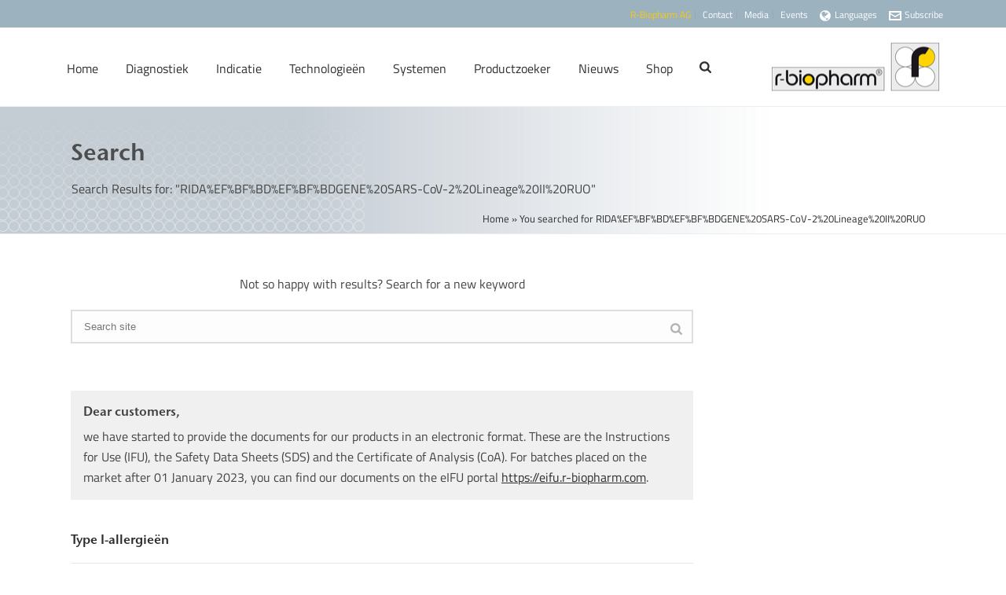

--- FILE ---
content_type: text/html; charset=UTF-8
request_url: https://clinical.r-biopharm.com/nl/?s=RIDA%25EF%25BF%25BD%25EF%25BF%25BDGENE%2520SARS-CoV-2%2520Lineage%2520II%2520RUO
body_size: 42683
content:
<!DOCTYPE html>
<html lang="nl-NL" >
<head>
		<meta charset="UTF-8" /><meta name="viewport" content="width=device-width, initial-scale=1.0, minimum-scale=1.0, maximum-scale=1.0, user-scalable=0" /><meta http-equiv="X-UA-Compatible" content="IE=edge,chrome=1" /><meta name="format-detection" content="telephone=no"><script type="text/javascript">var ajaxurl = "https://clinical.r-biopharm.com/wp-admin/admin-ajax.php";</script><meta name='robots' content='noindex, follow' />
	<style>img:is([sizes="auto" i], [sizes^="auto," i]) { contain-intrinsic-size: 3000px 1500px }</style>
	<link rel="alternate" hreflang="en-us" href="https://clinical.r-biopharm.com/?s=RIDA%25EF%25BF%25BD%25EF%25BF%25BDGENE%2520SARS-CoV-2%2520Lineage%2520II%2520RUO" />
<link rel="alternate" hreflang="de-de" href="https://clinical.r-biopharm.com/de/?s=RIDA%25EF%25BF%25BD%25EF%25BF%25BDGENE%2520SARS-CoV-2%2520Lineage%2520II%2520RUO" />
<link rel="alternate" hreflang="fr-fr" href="https://clinical.r-biopharm.com/fr/?s=RIDA%25EF%25BF%25BD%25EF%25BF%25BDGENE%2520SARS-CoV-2%2520Lineage%2520II%2520RUO" />
<link rel="alternate" hreflang="it-it" href="https://clinical.r-biopharm.com/it/?s=RIDA%25EF%25BF%25BD%25EF%25BF%25BDGENE%2520SARS-CoV-2%2520Lineage%2520II%2520RUO" />
<link rel="alternate" hreflang="es-es" href="https://clinical.r-biopharm.com/es/?s=RIDA%25EF%25BF%25BD%25EF%25BF%25BDGENE%2520SARS-CoV-2%2520Lineage%2520II%2520RUO" />
<link rel="alternate" hreflang="nl-nl" href="https://clinical.r-biopharm.com/nl/?s=RIDA%25EF%25BF%25BD%25EF%25BF%25BDGENE%2520SARS-CoV-2%2520Lineage%2520II%2520RUO" />
<link rel="alternate" hreflang="x-default" href="https://clinical.r-biopharm.com/?s=RIDA%25EF%25BF%25BD%25EF%25BF%25BDGENE%2520SARS-CoV-2%2520Lineage%2520II%2520RUO" />

		<style id="critical-path-css" type="text/css">
			body,html{width:100%;height:100%;margin:0;padding:0}.page-preloader{top:0;left:0;z-index:999;position:fixed;height:100%;width:100%;text-align:center}.preloader-preview-area{animation-delay:-.2s;top:50%;-ms-transform:translateY(100%);transform:translateY(100%);margin-top:10px;max-height:calc(50% - 20px);opacity:1;width:100%;text-align:center;position:absolute}.preloader-logo{max-width:90%;top:50%;-ms-transform:translateY(-100%);transform:translateY(-100%);margin:-10px auto 0 auto;max-height:calc(50% - 20px);opacity:1;position:relative}.ball-pulse>div{width:15px;height:15px;border-radius:100%;margin:2px;animation-fill-mode:both;display:inline-block;animation:ball-pulse .75s infinite cubic-bezier(.2,.68,.18,1.08)}.ball-pulse>div:nth-child(1){animation-delay:-.36s}.ball-pulse>div:nth-child(2){animation-delay:-.24s}.ball-pulse>div:nth-child(3){animation-delay:-.12s}@keyframes ball-pulse{0%{transform:scale(1);opacity:1}45%{transform:scale(.1);opacity:.7}80%{transform:scale(1);opacity:1}}.ball-clip-rotate-pulse{position:relative;-ms-transform:translateY(-15px) translateX(-10px);transform:translateY(-15px) translateX(-10px);display:inline-block}.ball-clip-rotate-pulse>div{animation-fill-mode:both;position:absolute;top:0;left:0;border-radius:100%}.ball-clip-rotate-pulse>div:first-child{height:36px;width:36px;top:7px;left:-7px;animation:ball-clip-rotate-pulse-scale 1s 0s cubic-bezier(.09,.57,.49,.9) infinite}.ball-clip-rotate-pulse>div:last-child{position:absolute;width:50px;height:50px;left:-16px;top:-2px;background:0 0;border:2px solid;animation:ball-clip-rotate-pulse-rotate 1s 0s cubic-bezier(.09,.57,.49,.9) infinite;animation-duration:1s}@keyframes ball-clip-rotate-pulse-rotate{0%{transform:rotate(0) scale(1)}50%{transform:rotate(180deg) scale(.6)}100%{transform:rotate(360deg) scale(1)}}@keyframes ball-clip-rotate-pulse-scale{30%{transform:scale(.3)}100%{transform:scale(1)}}@keyframes square-spin{25%{transform:perspective(100px) rotateX(180deg) rotateY(0)}50%{transform:perspective(100px) rotateX(180deg) rotateY(180deg)}75%{transform:perspective(100px) rotateX(0) rotateY(180deg)}100%{transform:perspective(100px) rotateX(0) rotateY(0)}}.square-spin{display:inline-block}.square-spin>div{animation-fill-mode:both;width:50px;height:50px;animation:square-spin 3s 0s cubic-bezier(.09,.57,.49,.9) infinite}.cube-transition{position:relative;-ms-transform:translate(-25px,-25px);transform:translate(-25px,-25px);display:inline-block}.cube-transition>div{animation-fill-mode:both;width:15px;height:15px;position:absolute;top:-5px;left:-5px;animation:cube-transition 1.6s 0s infinite ease-in-out}.cube-transition>div:last-child{animation-delay:-.8s}@keyframes cube-transition{25%{transform:translateX(50px) scale(.5) rotate(-90deg)}50%{transform:translate(50px,50px) rotate(-180deg)}75%{transform:translateY(50px) scale(.5) rotate(-270deg)}100%{transform:rotate(-360deg)}}.ball-scale>div{border-radius:100%;margin:2px;animation-fill-mode:both;display:inline-block;height:60px;width:60px;animation:ball-scale 1s 0s ease-in-out infinite}@keyframes ball-scale{0%{transform:scale(0)}100%{transform:scale(1);opacity:0}}.line-scale>div{animation-fill-mode:both;display:inline-block;width:5px;height:50px;border-radius:2px;margin:2px}.line-scale>div:nth-child(1){animation:line-scale 1s -.5s infinite cubic-bezier(.2,.68,.18,1.08)}.line-scale>div:nth-child(2){animation:line-scale 1s -.4s infinite cubic-bezier(.2,.68,.18,1.08)}.line-scale>div:nth-child(3){animation:line-scale 1s -.3s infinite cubic-bezier(.2,.68,.18,1.08)}.line-scale>div:nth-child(4){animation:line-scale 1s -.2s infinite cubic-bezier(.2,.68,.18,1.08)}.line-scale>div:nth-child(5){animation:line-scale 1s -.1s infinite cubic-bezier(.2,.68,.18,1.08)}@keyframes line-scale{0%{transform:scaley(1)}50%{transform:scaley(.4)}100%{transform:scaley(1)}}.ball-scale-multiple{position:relative;-ms-transform:translateY(30px);transform:translateY(30px);display:inline-block}.ball-scale-multiple>div{border-radius:100%;animation-fill-mode:both;margin:2px;position:absolute;left:-30px;top:0;opacity:0;margin:0;width:50px;height:50px;animation:ball-scale-multiple 1s 0s linear infinite}.ball-scale-multiple>div:nth-child(2){animation-delay:-.2s}.ball-scale-multiple>div:nth-child(3){animation-delay:-.2s}@keyframes ball-scale-multiple{0%{transform:scale(0);opacity:0}5%{opacity:1}100%{transform:scale(1);opacity:0}}.ball-pulse-sync{display:inline-block}.ball-pulse-sync>div{width:15px;height:15px;border-radius:100%;margin:2px;animation-fill-mode:both;display:inline-block}.ball-pulse-sync>div:nth-child(1){animation:ball-pulse-sync .6s -.21s infinite ease-in-out}.ball-pulse-sync>div:nth-child(2){animation:ball-pulse-sync .6s -.14s infinite ease-in-out}.ball-pulse-sync>div:nth-child(3){animation:ball-pulse-sync .6s -70ms infinite ease-in-out}@keyframes ball-pulse-sync{33%{transform:translateY(10px)}66%{transform:translateY(-10px)}100%{transform:translateY(0)}}.transparent-circle{display:inline-block;border-top:.5em solid rgba(255,255,255,.2);border-right:.5em solid rgba(255,255,255,.2);border-bottom:.5em solid rgba(255,255,255,.2);border-left:.5em solid #fff;transform:translateZ(0);animation:transparent-circle 1.1s infinite linear;width:50px;height:50px;border-radius:50%}.transparent-circle:after{border-radius:50%;width:10em;height:10em}@keyframes transparent-circle{0%{transform:rotate(0)}100%{transform:rotate(360deg)}}.ball-spin-fade-loader{position:relative;top:-10px;left:-10px;display:inline-block}.ball-spin-fade-loader>div{width:15px;height:15px;border-radius:100%;margin:2px;animation-fill-mode:both;position:absolute;animation:ball-spin-fade-loader 1s infinite linear}.ball-spin-fade-loader>div:nth-child(1){top:25px;left:0;animation-delay:-.84s;-webkit-animation-delay:-.84s}.ball-spin-fade-loader>div:nth-child(2){top:17.05px;left:17.05px;animation-delay:-.72s;-webkit-animation-delay:-.72s}.ball-spin-fade-loader>div:nth-child(3){top:0;left:25px;animation-delay:-.6s;-webkit-animation-delay:-.6s}.ball-spin-fade-loader>div:nth-child(4){top:-17.05px;left:17.05px;animation-delay:-.48s;-webkit-animation-delay:-.48s}.ball-spin-fade-loader>div:nth-child(5){top:-25px;left:0;animation-delay:-.36s;-webkit-animation-delay:-.36s}.ball-spin-fade-loader>div:nth-child(6){top:-17.05px;left:-17.05px;animation-delay:-.24s;-webkit-animation-delay:-.24s}.ball-spin-fade-loader>div:nth-child(7){top:0;left:-25px;animation-delay:-.12s;-webkit-animation-delay:-.12s}.ball-spin-fade-loader>div:nth-child(8){top:17.05px;left:-17.05px;animation-delay:0s;-webkit-animation-delay:0s}@keyframes ball-spin-fade-loader{50%{opacity:.3;transform:scale(.4)}100%{opacity:1;transform:scale(1)}}		</style>

		
	<!-- This site is optimized with the Yoast SEO plugin v26.7 - https://yoast.com/wordpress/plugins/seo/ -->
	<title>Sie haben nach RIDA%EF%BF%BD%EF%BF%BDGENE%20SARS-CoV-2%20Lineage%20II%20RUO - Clinical Diagnostics gesucht</title>
	<meta property="og:locale" content="nl_NL" />
	<meta property="og:type" content="article" />
	<meta property="og:title" content="Sie haben nach RIDA%EF%BF%BD%EF%BF%BDGENE%20SARS-CoV-2%20Lineage%20II%20RUO - Clinical Diagnostics gesucht" />
	<meta property="og:url" content="https://clinical.r-biopharm.com/nl/search/RIDA%EF%BF%BD%EF%BF%BDGENE%20SARS-CoV-2%20Lineage%20II%20RUO/" />
	<meta property="og:site_name" content="Clinical Diagnostics" />
	<script type="application/ld+json" class="yoast-schema-graph">{"@context":"https://schema.org","@graph":[{"@type":["CollectionPage","SearchResultsPage"],"@id":"https://clinical.r-biopharm.com/fr/?s=RIDA%25EF%25BF%25BD%25EF%25BF%25BDGENE%2520SARS-CoV-2%2520Lineage%2520II%2520RUO","url":"https://clinical.r-biopharm.com/fr/?s=RIDA%25EF%25BF%25BD%25EF%25BF%25BDGENE%2520SARS-CoV-2%2520Lineage%2520II%2520RUO","name":"Sie haben nach RIDA%EF%BF%BD%EF%BF%BDGENE%20SARS-CoV-2%20Lineage%20II%20RUO - Clinical Diagnostics gesucht","isPartOf":{"@id":"https://clinical.r-biopharm.com/fr/#website"},"breadcrumb":{"@id":"#breadcrumb"},"inLanguage":"nl-NL"},{"@type":"BreadcrumbList","@id":"#breadcrumb","itemListElement":[{"@type":"ListItem","position":1,"name":"Home","item":"https://clinical.r-biopharm.com/nl/"},{"@type":"ListItem","position":2,"name":"You searched for RIDA%EF%BF%BD%EF%BF%BDGENE%20SARS-CoV-2%20Lineage%20II%20RUO"}]},{"@type":"WebSite","@id":"https://clinical.r-biopharm.com/fr/#website","url":"https://clinical.r-biopharm.com/fr/","name":"Clinical Diagnostics","description":"A Division of the R-Biopharm Group","potentialAction":[{"@type":"SearchAction","target":{"@type":"EntryPoint","urlTemplate":"https://clinical.r-biopharm.com/fr/?s={search_term_string}"},"query-input":{"@type":"PropertyValueSpecification","valueRequired":true,"valueName":"search_term_string"}}],"inLanguage":"nl-NL"}]}</script>
	<!-- / Yoast SEO plugin. -->


<link rel='dns-prefetch' href='//js.hs-scripts.com' />
<link rel='dns-prefetch' href='//maps.googleapis.com' />
<link rel="alternate" type="application/rss+xml" title="Clinical Diagnostics &raquo; Feed" href="https://clinical.r-biopharm.com/nl/feed/" />

<link rel="shortcut icon" href="https://food.r-biopharm.com/wp-content/uploads/2018/02/favicon.ico"  />
<link rel="alternate" type="application/rss+xml" title="Clinical Diagnostics &raquo; Search Results for &#8220;RIDA%EF%BF%BD%EF%BF%BDGENE%20SARS-CoV-2%20Lineage%20II%20RUO&#8221; Feed" href="https://clinical.r-biopharm.com/nl/search/RIDA%25EF%25BF%25BD%25EF%25BF%25BDGENE%2520SARS-CoV-2%2520Lineage%2520II%2520RUO/feed/rss2/" />
<script type="text/javascript">window.abb = {};php = {};window.PHP = {};PHP.ajax = "https://clinical.r-biopharm.com/wp-admin/admin-ajax.php";PHP.wp_p_id = "";var mk_header_parallax, mk_banner_parallax, mk_page_parallax, mk_footer_parallax, mk_body_parallax;var mk_images_dir = "https://clinical.r-biopharm.com/wp-content/themes/jupiter/assets/images",mk_theme_js_path = "https://clinical.r-biopharm.com/wp-content/themes/jupiter/assets/js",mk_theme_dir = "https://clinical.r-biopharm.com/wp-content/themes/jupiter",mk_captcha_placeholder = "Enter Captcha",mk_captcha_invalid_txt = "Invalid. Try again.",mk_captcha_correct_txt = "Captcha correct.",mk_responsive_nav_width = 1140,mk_vertical_header_back = "Back",mk_vertical_header_anim = "1",mk_check_rtl = true,mk_grid_width = 1140,mk_ajax_search_option = "fullscreen_search",mk_preloader_bg_color = "#ffffff",mk_accent_color = "#fdca00",mk_go_to_top =  "true",mk_smooth_scroll =  "true",mk_show_background_video =  "true",mk_preloader_bar_color = "#fdca00",mk_preloader_logo = "";mk_typekit_id   = "",mk_google_fonts = [],mk_global_lazyload = true;</script><link rel='stylesheet' id='wp-block-library-css' href='https://clinical.r-biopharm.com/wp-includes/css/dist/block-library/style.min.css?ver=6.8.3' type='text/css' media='all' />
<style id='wp-block-library-theme-inline-css' type='text/css'>
.wp-block-audio :where(figcaption){color:#555;font-size:13px;text-align:center}.is-dark-theme .wp-block-audio :where(figcaption){color:#ffffffa6}.wp-block-audio{margin:0 0 1em}.wp-block-code{border:1px solid #ccc;border-radius:4px;font-family:Menlo,Consolas,monaco,monospace;padding:.8em 1em}.wp-block-embed :where(figcaption){color:#555;font-size:13px;text-align:center}.is-dark-theme .wp-block-embed :where(figcaption){color:#ffffffa6}.wp-block-embed{margin:0 0 1em}.blocks-gallery-caption{color:#555;font-size:13px;text-align:center}.is-dark-theme .blocks-gallery-caption{color:#ffffffa6}:root :where(.wp-block-image figcaption){color:#555;font-size:13px;text-align:center}.is-dark-theme :root :where(.wp-block-image figcaption){color:#ffffffa6}.wp-block-image{margin:0 0 1em}.wp-block-pullquote{border-bottom:4px solid;border-top:4px solid;color:currentColor;margin-bottom:1.75em}.wp-block-pullquote cite,.wp-block-pullquote footer,.wp-block-pullquote__citation{color:currentColor;font-size:.8125em;font-style:normal;text-transform:uppercase}.wp-block-quote{border-left:.25em solid;margin:0 0 1.75em;padding-left:1em}.wp-block-quote cite,.wp-block-quote footer{color:currentColor;font-size:.8125em;font-style:normal;position:relative}.wp-block-quote:where(.has-text-align-right){border-left:none;border-right:.25em solid;padding-left:0;padding-right:1em}.wp-block-quote:where(.has-text-align-center){border:none;padding-left:0}.wp-block-quote.is-large,.wp-block-quote.is-style-large,.wp-block-quote:where(.is-style-plain){border:none}.wp-block-search .wp-block-search__label{font-weight:700}.wp-block-search__button{border:1px solid #ccc;padding:.375em .625em}:where(.wp-block-group.has-background){padding:1.25em 2.375em}.wp-block-separator.has-css-opacity{opacity:.4}.wp-block-separator{border:none;border-bottom:2px solid;margin-left:auto;margin-right:auto}.wp-block-separator.has-alpha-channel-opacity{opacity:1}.wp-block-separator:not(.is-style-wide):not(.is-style-dots){width:100px}.wp-block-separator.has-background:not(.is-style-dots){border-bottom:none;height:1px}.wp-block-separator.has-background:not(.is-style-wide):not(.is-style-dots){height:2px}.wp-block-table{margin:0 0 1em}.wp-block-table td,.wp-block-table th{word-break:normal}.wp-block-table :where(figcaption){color:#555;font-size:13px;text-align:center}.is-dark-theme .wp-block-table :where(figcaption){color:#ffffffa6}.wp-block-video :where(figcaption){color:#555;font-size:13px;text-align:center}.is-dark-theme .wp-block-video :where(figcaption){color:#ffffffa6}.wp-block-video{margin:0 0 1em}:root :where(.wp-block-template-part.has-background){margin-bottom:0;margin-top:0;padding:1.25em 2.375em}
</style>
<style id='classic-theme-styles-inline-css' type='text/css'>
/*! This file is auto-generated */
.wp-block-button__link{color:#fff;background-color:#32373c;border-radius:9999px;box-shadow:none;text-decoration:none;padding:calc(.667em + 2px) calc(1.333em + 2px);font-size:1.125em}.wp-block-file__button{background:#32373c;color:#fff;text-decoration:none}
</style>
<style id='global-styles-inline-css' type='text/css'>
:root{--wp--preset--aspect-ratio--square: 1;--wp--preset--aspect-ratio--4-3: 4/3;--wp--preset--aspect-ratio--3-4: 3/4;--wp--preset--aspect-ratio--3-2: 3/2;--wp--preset--aspect-ratio--2-3: 2/3;--wp--preset--aspect-ratio--16-9: 16/9;--wp--preset--aspect-ratio--9-16: 9/16;--wp--preset--color--black: #000000;--wp--preset--color--cyan-bluish-gray: #abb8c3;--wp--preset--color--white: #ffffff;--wp--preset--color--pale-pink: #f78da7;--wp--preset--color--vivid-red: #cf2e2e;--wp--preset--color--luminous-vivid-orange: #ff6900;--wp--preset--color--luminous-vivid-amber: #fcb900;--wp--preset--color--light-green-cyan: #7bdcb5;--wp--preset--color--vivid-green-cyan: #00d084;--wp--preset--color--pale-cyan-blue: #8ed1fc;--wp--preset--color--vivid-cyan-blue: #0693e3;--wp--preset--color--vivid-purple: #9b51e0;--wp--preset--gradient--vivid-cyan-blue-to-vivid-purple: linear-gradient(135deg,rgba(6,147,227,1) 0%,rgb(155,81,224) 100%);--wp--preset--gradient--light-green-cyan-to-vivid-green-cyan: linear-gradient(135deg,rgb(122,220,180) 0%,rgb(0,208,130) 100%);--wp--preset--gradient--luminous-vivid-amber-to-luminous-vivid-orange: linear-gradient(135deg,rgba(252,185,0,1) 0%,rgba(255,105,0,1) 100%);--wp--preset--gradient--luminous-vivid-orange-to-vivid-red: linear-gradient(135deg,rgba(255,105,0,1) 0%,rgb(207,46,46) 100%);--wp--preset--gradient--very-light-gray-to-cyan-bluish-gray: linear-gradient(135deg,rgb(238,238,238) 0%,rgb(169,184,195) 100%);--wp--preset--gradient--cool-to-warm-spectrum: linear-gradient(135deg,rgb(74,234,220) 0%,rgb(151,120,209) 20%,rgb(207,42,186) 40%,rgb(238,44,130) 60%,rgb(251,105,98) 80%,rgb(254,248,76) 100%);--wp--preset--gradient--blush-light-purple: linear-gradient(135deg,rgb(255,206,236) 0%,rgb(152,150,240) 100%);--wp--preset--gradient--blush-bordeaux: linear-gradient(135deg,rgb(254,205,165) 0%,rgb(254,45,45) 50%,rgb(107,0,62) 100%);--wp--preset--gradient--luminous-dusk: linear-gradient(135deg,rgb(255,203,112) 0%,rgb(199,81,192) 50%,rgb(65,88,208) 100%);--wp--preset--gradient--pale-ocean: linear-gradient(135deg,rgb(255,245,203) 0%,rgb(182,227,212) 50%,rgb(51,167,181) 100%);--wp--preset--gradient--electric-grass: linear-gradient(135deg,rgb(202,248,128) 0%,rgb(113,206,126) 100%);--wp--preset--gradient--midnight: linear-gradient(135deg,rgb(2,3,129) 0%,rgb(40,116,252) 100%);--wp--preset--font-size--small: 13px;--wp--preset--font-size--medium: 20px;--wp--preset--font-size--large: 36px;--wp--preset--font-size--x-large: 42px;--wp--preset--spacing--20: 0.44rem;--wp--preset--spacing--30: 0.67rem;--wp--preset--spacing--40: 1rem;--wp--preset--spacing--50: 1.5rem;--wp--preset--spacing--60: 2.25rem;--wp--preset--spacing--70: 3.38rem;--wp--preset--spacing--80: 5.06rem;--wp--preset--shadow--natural: 6px 6px 9px rgba(0, 0, 0, 0.2);--wp--preset--shadow--deep: 12px 12px 50px rgba(0, 0, 0, 0.4);--wp--preset--shadow--sharp: 6px 6px 0px rgba(0, 0, 0, 0.2);--wp--preset--shadow--outlined: 6px 6px 0px -3px rgba(255, 255, 255, 1), 6px 6px rgba(0, 0, 0, 1);--wp--preset--shadow--crisp: 6px 6px 0px rgba(0, 0, 0, 1);}:where(.is-layout-flex){gap: 0.5em;}:where(.is-layout-grid){gap: 0.5em;}body .is-layout-flex{display: flex;}.is-layout-flex{flex-wrap: wrap;align-items: center;}.is-layout-flex > :is(*, div){margin: 0;}body .is-layout-grid{display: grid;}.is-layout-grid > :is(*, div){margin: 0;}:where(.wp-block-columns.is-layout-flex){gap: 2em;}:where(.wp-block-columns.is-layout-grid){gap: 2em;}:where(.wp-block-post-template.is-layout-flex){gap: 1.25em;}:where(.wp-block-post-template.is-layout-grid){gap: 1.25em;}.has-black-color{color: var(--wp--preset--color--black) !important;}.has-cyan-bluish-gray-color{color: var(--wp--preset--color--cyan-bluish-gray) !important;}.has-white-color{color: var(--wp--preset--color--white) !important;}.has-pale-pink-color{color: var(--wp--preset--color--pale-pink) !important;}.has-vivid-red-color{color: var(--wp--preset--color--vivid-red) !important;}.has-luminous-vivid-orange-color{color: var(--wp--preset--color--luminous-vivid-orange) !important;}.has-luminous-vivid-amber-color{color: var(--wp--preset--color--luminous-vivid-amber) !important;}.has-light-green-cyan-color{color: var(--wp--preset--color--light-green-cyan) !important;}.has-vivid-green-cyan-color{color: var(--wp--preset--color--vivid-green-cyan) !important;}.has-pale-cyan-blue-color{color: var(--wp--preset--color--pale-cyan-blue) !important;}.has-vivid-cyan-blue-color{color: var(--wp--preset--color--vivid-cyan-blue) !important;}.has-vivid-purple-color{color: var(--wp--preset--color--vivid-purple) !important;}.has-black-background-color{background-color: var(--wp--preset--color--black) !important;}.has-cyan-bluish-gray-background-color{background-color: var(--wp--preset--color--cyan-bluish-gray) !important;}.has-white-background-color{background-color: var(--wp--preset--color--white) !important;}.has-pale-pink-background-color{background-color: var(--wp--preset--color--pale-pink) !important;}.has-vivid-red-background-color{background-color: var(--wp--preset--color--vivid-red) !important;}.has-luminous-vivid-orange-background-color{background-color: var(--wp--preset--color--luminous-vivid-orange) !important;}.has-luminous-vivid-amber-background-color{background-color: var(--wp--preset--color--luminous-vivid-amber) !important;}.has-light-green-cyan-background-color{background-color: var(--wp--preset--color--light-green-cyan) !important;}.has-vivid-green-cyan-background-color{background-color: var(--wp--preset--color--vivid-green-cyan) !important;}.has-pale-cyan-blue-background-color{background-color: var(--wp--preset--color--pale-cyan-blue) !important;}.has-vivid-cyan-blue-background-color{background-color: var(--wp--preset--color--vivid-cyan-blue) !important;}.has-vivid-purple-background-color{background-color: var(--wp--preset--color--vivid-purple) !important;}.has-black-border-color{border-color: var(--wp--preset--color--black) !important;}.has-cyan-bluish-gray-border-color{border-color: var(--wp--preset--color--cyan-bluish-gray) !important;}.has-white-border-color{border-color: var(--wp--preset--color--white) !important;}.has-pale-pink-border-color{border-color: var(--wp--preset--color--pale-pink) !important;}.has-vivid-red-border-color{border-color: var(--wp--preset--color--vivid-red) !important;}.has-luminous-vivid-orange-border-color{border-color: var(--wp--preset--color--luminous-vivid-orange) !important;}.has-luminous-vivid-amber-border-color{border-color: var(--wp--preset--color--luminous-vivid-amber) !important;}.has-light-green-cyan-border-color{border-color: var(--wp--preset--color--light-green-cyan) !important;}.has-vivid-green-cyan-border-color{border-color: var(--wp--preset--color--vivid-green-cyan) !important;}.has-pale-cyan-blue-border-color{border-color: var(--wp--preset--color--pale-cyan-blue) !important;}.has-vivid-cyan-blue-border-color{border-color: var(--wp--preset--color--vivid-cyan-blue) !important;}.has-vivid-purple-border-color{border-color: var(--wp--preset--color--vivid-purple) !important;}.has-vivid-cyan-blue-to-vivid-purple-gradient-background{background: var(--wp--preset--gradient--vivid-cyan-blue-to-vivid-purple) !important;}.has-light-green-cyan-to-vivid-green-cyan-gradient-background{background: var(--wp--preset--gradient--light-green-cyan-to-vivid-green-cyan) !important;}.has-luminous-vivid-amber-to-luminous-vivid-orange-gradient-background{background: var(--wp--preset--gradient--luminous-vivid-amber-to-luminous-vivid-orange) !important;}.has-luminous-vivid-orange-to-vivid-red-gradient-background{background: var(--wp--preset--gradient--luminous-vivid-orange-to-vivid-red) !important;}.has-very-light-gray-to-cyan-bluish-gray-gradient-background{background: var(--wp--preset--gradient--very-light-gray-to-cyan-bluish-gray) !important;}.has-cool-to-warm-spectrum-gradient-background{background: var(--wp--preset--gradient--cool-to-warm-spectrum) !important;}.has-blush-light-purple-gradient-background{background: var(--wp--preset--gradient--blush-light-purple) !important;}.has-blush-bordeaux-gradient-background{background: var(--wp--preset--gradient--blush-bordeaux) !important;}.has-luminous-dusk-gradient-background{background: var(--wp--preset--gradient--luminous-dusk) !important;}.has-pale-ocean-gradient-background{background: var(--wp--preset--gradient--pale-ocean) !important;}.has-electric-grass-gradient-background{background: var(--wp--preset--gradient--electric-grass) !important;}.has-midnight-gradient-background{background: var(--wp--preset--gradient--midnight) !important;}.has-small-font-size{font-size: var(--wp--preset--font-size--small) !important;}.has-medium-font-size{font-size: var(--wp--preset--font-size--medium) !important;}.has-large-font-size{font-size: var(--wp--preset--font-size--large) !important;}.has-x-large-font-size{font-size: var(--wp--preset--font-size--x-large) !important;}
:where(.wp-block-post-template.is-layout-flex){gap: 1.25em;}:where(.wp-block-post-template.is-layout-grid){gap: 1.25em;}
:where(.wp-block-columns.is-layout-flex){gap: 2em;}:where(.wp-block-columns.is-layout-grid){gap: 2em;}
:root :where(.wp-block-pullquote){font-size: 1.5em;line-height: 1.6;}
</style>
<link rel='stylesheet' id='contact-form-7-css' href='https://clinical.r-biopharm.com/wp-content/plugins/contact-form-7/includes/css/styles.css?ver=6.1.4' type='text/css' media='all' />
<link rel='stylesheet' id='wp-easy-events-css' href='https://clinical.r-biopharm.com/wp-content/plugins/wp-easy-events/public/css/wp-easy-events-public.css?ver=1.0.0' type='text/css' media='all' />
<link rel='stylesheet' id='wpml-legacy-dropdown-0-css' href='https://clinical.r-biopharm.com/wp-content/plugins/sitepress-multilingual-cms/templates/language-switchers/legacy-dropdown/style.min.css?ver=1' type='text/css' media='all' />
<style id='wpml-legacy-dropdown-0-inline-css' type='text/css'>
.wpml-ls-statics-shortcode_actions{background-color:#eeeeee;}.wpml-ls-statics-shortcode_actions, .wpml-ls-statics-shortcode_actions .wpml-ls-sub-menu, .wpml-ls-statics-shortcode_actions a {border-color:#cdcdcd;}.wpml-ls-statics-shortcode_actions a, .wpml-ls-statics-shortcode_actions .wpml-ls-sub-menu a, .wpml-ls-statics-shortcode_actions .wpml-ls-sub-menu a:link, .wpml-ls-statics-shortcode_actions li:not(.wpml-ls-current-language) .wpml-ls-link, .wpml-ls-statics-shortcode_actions li:not(.wpml-ls-current-language) .wpml-ls-link:link {color:#444444;background-color:#ffffff;}.wpml-ls-statics-shortcode_actions .wpml-ls-sub-menu a:hover,.wpml-ls-statics-shortcode_actions .wpml-ls-sub-menu a:focus, .wpml-ls-statics-shortcode_actions .wpml-ls-sub-menu a:link:hover, .wpml-ls-statics-shortcode_actions .wpml-ls-sub-menu a:link:focus {color:#000000;background-color:#eeeeee;}.wpml-ls-statics-shortcode_actions .wpml-ls-current-language > a {color:#444444;background-color:#ffffff;}.wpml-ls-statics-shortcode_actions .wpml-ls-current-language:hover>a, .wpml-ls-statics-shortcode_actions .wpml-ls-current-language>a:focus {color:#000000;background-color:#eeeeee;}
</style>
<link rel='stylesheet' id='theme-styles-css' href='https://clinical.r-biopharm.com/wp-content/themes/jupiter/assets/stylesheet/min/full-styles.6.12.3.css?ver=1768225679' type='text/css' media='all' />
<style id='theme-styles-inline-css' type='text/css'>

			#wpadminbar {
				-webkit-backface-visibility: hidden;
				backface-visibility: hidden;
				-webkit-perspective: 1000;
				-ms-perspective: 1000;
				perspective: 1000;
				-webkit-transform: translateZ(0px);
				-ms-transform: translateZ(0px);
				transform: translateZ(0px);
			}
			@media screen and (max-width: 600px) {
				#wpadminbar {
					position: fixed !important;
				}
			}
		
body { transform:unset;background-color:#fff; } .hb-custom-header #mk-page-introduce, .mk-header { transform:unset;background-color:#f7f7f7;background-image:url(/wp-content/uploads/2017-02_bannergrafik_neutral_.jpg);background-repeat:no-repeat;background-position:center center;background-attachment:scroll;background-size:cover;-webkit-background-size:cover;-moz-background-size:cover; } .hb-custom-header > div, .mk-header-bg { transform:unset;background-color:#fff; } .mk-classic-nav-bg { transform:unset;background-color:#fff; } .master-holder-bg { transform:unset;background-color:#ffffff; } #mk-footer { transform:unset;background-color:#9cb2bf; } #mk-boxed-layout { -webkit-box-shadow:0 0 0px rgba(0, 0, 0, 0); -moz-box-shadow:0 0 0px rgba(0, 0, 0, 0); box-shadow:0 0 0px rgba(0, 0, 0, 0); } .mk-news-tab .mk-tabs-tabs .is-active a, .mk-fancy-title.pattern-style span, .mk-fancy-title.pattern-style.color-gradient span:after, .page-bg-color { background-color:#ffffff; } .page-title { font-size:30px; color:#4d4d4d; text-transform:none; font-weight:400; letter-spacing:0px; } .page-subtitle { font-size:16px; line-height:100%; color:#444444; font-size:16px; text-transform:none; } .mk-header { border-bottom:1px solid #ededed; } .header-style-1 .mk-header-padding-wrapper, .header-style-2 .mk-header-padding-wrapper, .header-style-3 .mk-header-padding-wrapper { padding-top:136px; } .mk-process-steps[max-width~="950px"] ul::before { display:none !important; } .mk-process-steps[max-width~="950px"] li { margin-bottom:30px !important; width:100% !important; text-align:center; } .mk-event-countdown-ul[max-width~="750px"] li { width:90%; display:block; margin:0 auto 15px; } @font-face { font-family:'star'; src:url('https://clinical.r-biopharm.com/wp-content/themes/jupiter/assets/stylesheet/fonts/star/font.eot'); src:url('https://clinical.r-biopharm.com/wp-content/themes/jupiter/assets/stylesheet/fonts/star/font.eot?#iefix') format('embedded-opentype'), url('https://clinical.r-biopharm.com/wp-content/themes/jupiter/assets/stylesheet/fonts/star/font.woff') format('woff'), url('https://clinical.r-biopharm.com/wp-content/themes/jupiter/assets/stylesheet/fonts/star/font.ttf') format('truetype'), url('https://clinical.r-biopharm.com/wp-content/themes/jupiter/assets/stylesheet/fonts/star/font.svg#star') format('svg'); font-weight:normal; font-style:normal; } @font-face { font-family:'WooCommerce'; src:url('https://clinical.r-biopharm.com/wp-content/themes/jupiter/assets/stylesheet/fonts/woocommerce/font.eot'); src:url('https://clinical.r-biopharm.com/wp-content/themes/jupiter/assets/stylesheet/fonts/woocommerce/font.eot?#iefix') format('embedded-opentype'), url('https://clinical.r-biopharm.com/wp-content/themes/jupiter/assets/stylesheet/fonts/woocommerce/font.woff') format('woff'), url('https://clinical.r-biopharm.com/wp-content/themes/jupiter/assets/stylesheet/fonts/woocommerce/font.ttf') format('truetype'), url('https://clinical.r-biopharm.com/wp-content/themes/jupiter/assets/stylesheet/fonts/woocommerce/font.svg#WooCommerce') format('svg'); font-weight:normal; font-style:normal; }.mk-fullscreen-search-overlay { background-color:rgba(146, 164, 171, 0.90); } .mk-fullscreen-search-overlay .mk-fullscreen-search-wrapper p { text-transform:none; font-size:24px; } .mk-fullscreen-search-overlay .mk-fullscreen-search-wrapper #mk-fullscreen-searchform #mk-fullscreen-search-input { width:600px; box-shadow:0 3px 0 0 rgba(255, 255, 255, 0); border:0; text-align:center; font-size:26px; padding:20px; color:#ffffff; transition:all 0.3s ease-in; } @media (min-width:850px) { .page-id-385 ul.product_facets li { width:48%; display:inline-block; } .page-id-385 ul.product_facets li:nth-child(even) { float:right; } } body.single-products .mk-header { background-image:url('https://clinical.r-biopharm.com/wp-content/uploads/technologies-bannergrafik.jpg'); }
</style>
<link rel='stylesheet' id='mkhb-render-css' href='https://clinical.r-biopharm.com/wp-content/themes/jupiter/header-builder/includes/assets/css/mkhb-render.css?ver=6.12.3' type='text/css' media='all' />
<link rel='stylesheet' id='mkhb-row-css' href='https://clinical.r-biopharm.com/wp-content/themes/jupiter/header-builder/includes/assets/css/mkhb-row.css?ver=6.12.3' type='text/css' media='all' />
<link rel='stylesheet' id='mkhb-column-css' href='https://clinical.r-biopharm.com/wp-content/themes/jupiter/header-builder/includes/assets/css/mkhb-column.css?ver=6.12.3' type='text/css' media='all' />
<link rel='stylesheet' id='tablepress-default-css' href='https://clinical.r-biopharm.com/wp-content/tablepress-combined.min.css?ver=60' type='text/css' media='all' />
<link rel='stylesheet' id='borlabs-cookie-custom-css' href='https://clinical.r-biopharm.com/wp-content/cache/borlabs-cookie/1/borlabs-cookie-1-nl.css?ver=3.3.23-30' type='text/css' media='all' />
<link rel='stylesheet' id='js_composer_front-css' href='https://clinical.r-biopharm.com/wp-content/plugins/js_composer_theme/assets/css/js_composer.min.css?ver=8.7.2.1' type='text/css' media='all' />
<link rel='stylesheet' id='theme-options-css' href='https://clinical.r-biopharm.com/wp-content/uploads/mk_assets/theme-options-production-1768225690.css?ver=1768225689' type='text/css' media='all' />
<link rel='stylesheet' id='jupiter-donut-shortcodes-css' href='https://clinical.r-biopharm.com/wp-content/plugins/jupiter-donut/assets/css/shortcodes-styles.min.css?ver=1.6.4' type='text/css' media='all' />
<link rel='stylesheet' id='mk-style-css' href='https://clinical.r-biopharm.com/wp-content/themes/clinical/style.css?ver=6.8.3' type='text/css' media='all' />
<script type="text/javascript" data-noptimize='' data-no-minify='' src="https://clinical.r-biopharm.com/wp-content/themes/jupiter/assets/js/plugins/wp-enqueue/webfontloader.js?ver=6.8.3" id="mk-webfontloader-js"></script>
<script type="text/javascript" id="mk-webfontloader-js-after">
/* <![CDATA[ */
WebFontConfig = {
	timeout: 2000
}

if ( mk_typekit_id.length > 0 ) {
	WebFontConfig.typekit = {
		id: mk_typekit_id
	}
}

if ( mk_google_fonts.length > 0 ) {
	WebFontConfig.google = {
		families:  mk_google_fonts
	}
}

if ( (mk_google_fonts.length > 0 || mk_typekit_id.length > 0) && navigator.userAgent.indexOf("Speed Insights") == -1) {
	WebFont.load( WebFontConfig );
}
		
/* ]]> */
</script>
<script type="text/javascript" src="https://clinical.r-biopharm.com/wp-includes/js/jquery/jquery.min.js?ver=3.7.1" id="jquery-core-js"></script>
<script type="text/javascript" src="https://clinical.r-biopharm.com/wp-includes/js/jquery/jquery-migrate.min.js?ver=3.4.1" id="jquery-migrate-js"></script>
<script type="text/javascript" src="https://clinical.r-biopharm.com/wp-content/plugins/wp-easy-events/public/js/wp-easy-events-public.js?ver=1.0.0" id="wp-easy-events-js"></script>
<script type="text/javascript" src="https://clinical.r-biopharm.com/wp-content/plugins/wp-easy-events/public/js/jquery.validate.min.js?ver=1.0.0" id="jquery-validate-js"></script>
<script type="text/javascript" src="https://maps.googleapis.com/maps/api/js?key=AIzaSyBNZJ-aDgAtJ49WNA_BO3ERUqZ-JzwcOwM&amp;ver=6.8.3" id="acf-gmaps-js"></script>
<script type="text/javascript" src="https://clinical.r-biopharm.com/wp-content/plugins/sitepress-multilingual-cms/templates/language-switchers/legacy-dropdown/script.min.js?ver=1" id="wpml-legacy-dropdown-0-js"></script>
<script data-no-optimize="1" data-no-minify="1" data-cfasync="false" type="text/javascript" src="https://clinical.r-biopharm.com/wp-content/cache/borlabs-cookie/1/borlabs-cookie-config-nl.json.js?ver=3.3.23-31" id="borlabs-cookie-config-js"></script>
<script data-no-optimize="1" data-no-minify="1" data-cfasync="false" type="text/javascript" src="https://clinical.r-biopharm.com/wp-content/plugins/borlabs-cookie/assets/javascript/borlabs-cookie-prioritize.min.js?ver=3.3.23" id="borlabs-cookie-prioritize-js"></script>
<script></script><link rel="https://api.w.org/" href="https://clinical.r-biopharm.com/nl/wp-json/" /><link rel="EditURI" type="application/rsd+xml" title="RSD" href="https://clinical.r-biopharm.com/xmlrpc.php?rsd" />
<meta name="generator" content="WordPress 6.8.3" />
<!-- start Simple Custom CSS and JS -->
<style type="text/css">
.slick-footer, .slick-header, .slick-slider {
    background: #f7f7f7;
}

.kt-blocks-post-grid-item .entry-title a {
	font-family: Titillium Web;
	font-size: 16px;
}

/**
.mk-grid .theme-content {
  max-width: 1140;
}

.mk-grid.full-layout {
  width: 100%;
  max-width: initial;
}
**/

.kt-row-layout-inner {
  max-width: 1140px;
}

.mk-grid.full-layout .alignfull {
  width: 100%;
  max-width: initial;
}</style>
<!-- end Simple Custom CSS and JS -->
<!-- start Simple Custom CSS and JS -->
<style type="text/css">
.single-post #menu-item-36 a.menu-item-link:after, .single-post #menu-item-73670 a.menu-item-link:after, .single-post #menu-item-91820 a.menu-item-link:after, .single-post #menu-item-93257 a.menu-item-link:after, .single-post #menu-item-95643 a.menu-item-link:after, .single-post #menu-item-93234 a.menu-item-link:after {
-webkit-transform: scale(1,1);
-ms-transform: scale(1,1);
transform: scale(1,1);
filter: alpha(opacity=@opacity * 100);
-moz-opacity: 100;
-khtml-opacity: 100;
opacity: 100;
opacity: 1;
background-color: #fdca00;
color: #ffffff;
}</style>
<!-- end Simple Custom CSS and JS -->
<!-- start Simple Custom CSS and JS -->
<style type="text/css">
ul.product_facets li::before, #rbio-decision-tree-choices li:before {
  content: ""!important;
  width: 0!important;
  margin-left: 0!important;
  display: block!important;
}

.theme-content .mk-text-block ul, .product-text ul {
  margin-left: 0;
  list-style: none; /* Remove default bullets */
}

.theme-content .mk-text-block ul li::before, .product-text ul li::before  {
  content: "\25CF";  /* Add content: \2022 is the CSS Code/unicode for a bullet */
  color: #fdca00; /* Change the color */
  font-weight: bold; /* If you want it to be bold */
  display: inline-block; /* Needed to add space between the bullet and the text */ 
  width: 1em; /* Also needed for space (tweak if needed) */
  margin-left: -1em; /* Also needed for space (tweak if needed) */
}

.mk-list-styles ul li::before, .mk-list-styles ul li::before {
  content: "";  /* Add content: \2022 is the CSS Code/unicode for a bullet */
}</style>
<!-- end Simple Custom CSS and JS -->
<!-- start Simple Custom CSS and JS -->
<style type="text/css">
.single-post .mk-header {
    background-color: #f7f7f7;
    background-image: url(https://clinical.r-biopharm.com/wp-content/uploads/bannergrafik_news_.jpg);
}</style>
<!-- end Simple Custom CSS and JS -->
<!-- start Simple Custom CSS and JS -->
<style type="text/css">
.mk-header-toolbar-holder {
padding-left: 10px!important;
padding-right: 0!important;
  float:right;
}

.mk-header-toolbar-holder:lang(en):after  {
    content: "Clinical Diagnostics";
    position: absolute;
    background: #fdca00;
    color: #fff;
    padding: 5px 8px;
    font-family: 'Stone Sans ITC W01 Medium';
    font-size: 14px;
    left: 14px;
    top: -5px;
    height: 40px;
}

.mk-header-toolbar-holder:lang(de):after {
    content: "Klinische Diagnostik";
    position: absolute;
    background: #fdca00;
    color: #fff;
    padding: 5px 8px;
    font-family: 'Stone Sans ITC W01 Medium';
    font-size: 14px;
    left: 14px;
    top: -5px;
    height: 40px;
}

@media handheld, only screen and (max-width: 780px) {
  .mk-header-toolbar-holder:lang(en):after {
    content: "Clinical Diagnostics";
    position: absolute;
    background: #fdca00;
    color: #fff;
    padding: 3px 5px;
    font-family: 'Stone Sans ITC W01 Medium';
    font-size: 10px;
    left: 14px;
    top: -22px;
    height: 30px;
}
  
  .mk-header-toolbar-holder:lang(de):after {
    content: "Klinische Diagnostik";
    position: absolute;
    background: #fdca00;
    color: #fff;
    padding: 3px 5px;
    font-family: 'Stone Sans ITC W01 Medium';
    font-size: 10px;
    left: 14px;
    top: -22px;
    height: 30px;
}
}</style>
<!-- end Simple Custom CSS and JS -->
<!-- start Simple Custom CSS and JS -->
<style type="text/css">
@import url("https://fast.fonts.net/t/1.css?apiType=css&projectid=12c31ddd-2ada-46a3-a7d5-a9105f827978");
    @font-face{
        font-family:"Stone Sans ITC W01 Medium";
        src:url("/Fonts/3b4991dd-1753-42dd-8b69-45d0780253f3.eot?#iefix");
        src:url("/Fonts/3b4991dd-1753-42dd-8b69-45d0780253f3.eot?#iefix") format("eot"),url("/Fonts/34f949f6-7f8e-4d9d-a42f-be3100591cba.woff2") format("woff2"),url("/Fonts/b935f06a-431b-421b-b06b-7d76f1de8fb0.woff") format("woff"),url("/Fonts/859f0c0e-c500-4ab3-a40c-7f4ca15258fe.ttf") format("truetype");
    }
    @font-face{
        font-family:"Stone Sans ITC W01 Medium It";
        src:url("/Fonts/8be554f5-53ee-4934-8e63-617a14d3eb70.eot?#iefix");
        src:url("/Fonts/8be554f5-53ee-4934-8e63-617a14d3eb70.eot?#iefix") format("eot"),url("/Fonts/38909deb-1fca-4ac9-89eb-b00d138344f7.woff2") format("woff2"),url("/Fonts/7a283adc-ec62-4d6d-aaae-d7dda0fcd4c8.woff") format("woff"),url("/Fonts/025a306e-9886-4d0e-ba58-a0bee76fe69e.ttf") format("truetype");
    }
    @font-face{
        font-family:"Stone Sans ITC W01 Semi Bold";
        src:url("/Fonts/73fcc80f-eb75-499d-9507-187f982b49e9.eot?#iefix");
        src:url("/Fonts/73fcc80f-eb75-499d-9507-187f982b49e9.eot?#iefix") format("eot"),url("/Fonts/8cbb8509-1c08-468c-ae9f-e9fcecfcd690.woff2") format("woff2"),url("/Fonts/3e0c8226-cb39-4873-b3b9-07c974fa08b5.woff") format("woff"),url("/Fonts/7b510c97-3711-4bd7-b2d7-2a745cfff1ae.ttf") format("truetype");
    }
    @font-face{
        font-family:"Stone Sans ITC W01 Semi Bold I";
        src:url("/Fonts/aa81ba04-5c24-4887-b3b8-69e2096db7f2.eot?#iefix");
        src:url("/Fonts/aa81ba04-5c24-4887-b3b8-69e2096db7f2.eot?#iefix") format("eot"),url("/Fonts/67ddaba4-d899-4ddc-ae50-080b9e7a0cf5.woff2") format("woff2"),url("/Fonts/56bb6bc7-6cca-4275-a959-82bd4f135aef.woff") format("woff"),url("/Fonts/4a3da05a-88af-4de1-8620-afd398fd32f0.ttf") format("truetype");
    }
    @font-face{
        font-family:"Stone Sans ITC W01 Bold";
        src:url("/Fonts/1b503790-75a4-40fb-b60a-808691d4cfdb.eot?#iefix");
        src:url("/Fonts/1b503790-75a4-40fb-b60a-808691d4cfdb.eot?#iefix") format("eot"),url("/Fonts/3ac03ace-1e84-45f0-9b09-def4d1f4b560.woff2") format("woff2"),url("/Fonts/b94288f1-4b9c-4028-b946-f4e99ea082f9.woff") format("woff"),url("/Fonts/322692b5-f9d3-411b-9294-2a238ebc21a3.ttf") format("truetype");
    }

/* titillium-web-regular - latin */
@font-face {
  font-family: 'Titillium Web';
  font-style: normal;
  font-weight: 400;
  src: url('/Fonts/titillium-web-v15-latin-regular.eot'); /* IE9 Compat Modes */
  src: local(''),
       url('/Fonts/titillium-web-v15-latin-regular.eot?#iefix') format('embedded-opentype'), /* IE6-IE8 */
       url('/Fonts/titillium-web-v15-latin-regular.woff2') format('woff2'), /* Super Modern Browsers */
       url('/Fonts/titillium-web-v15-latin-regular.woff') format('woff'), /* Modern Browsers */
       url('/Fonts/titillium-web-v15-latin-regular.ttf') format('truetype'), /* Safari, Android, iOS */
       url('/Fonts/titillium-web-v15-latin-regular.svg#TitilliumWeb') format('svg'); /* Legacy iOS */
}
/* titillium-web-italic - latin */
@font-face {
  font-family: 'Titillium Web';
  font-style: italic;
  font-weight: 400;
  src: url('/Fonts/titillium-web-v15-latin-italic.eot'); /* IE9 Compat Modes */
  src: local(''),
       url('/Fonts/titillium-web-v15-latin-italic.eot?#iefix') format('embedded-opentype'), /* IE6-IE8 */
       url('/Fonts/titillium-web-v15-latin-italic.woff2') format('woff2'), /* Super Modern Browsers */
       url('/Fonts/titillium-web-v15-latin-italic.woff') format('woff'), /* Modern Browsers */
       url('/Fonts/titillium-web-v15-latin-italic.ttf') format('truetype'), /* Safari, Android, iOS */
       url('/Fonts/titillium-web-v15-latin-italic.svg#TitilliumWeb') format('svg'); /* Legacy iOS */
}
/* titillium-web-700 - latin */
@font-face {
  font-family: 'Titillium Web';
  font-style: normal;
  font-weight: 700;
  src: url('/Fonts/titillium-web-v15-latin-700.eot'); /* IE9 Compat Modes */
  src: local(''),
       url('/Fonts/titillium-web-v15-latin-700.eot?#iefix') format('embedded-opentype'), /* IE6-IE8 */
       url('/Fonts/titillium-web-v15-latin-700.woff2') format('woff2'), /* Super Modern Browsers */
       url('/Fonts/titillium-web-v15-latin-700.woff') format('woff'), /* Modern Browsers */
       url('/Fonts/titillium-web-v15-latin-700.ttf') format('truetype'), /* Safari, Android, iOS */
       url('/Fonts/titillium-web-v15-latin-700.svg#TitilliumWeb') format('svg'); /* Legacy iOS */
}
/* titillium-web-700italic - latin */
@font-face {
  font-family: 'Titillium Web';
  font-style: italic;
  font-weight: 700;
  src: url('/Fonts/titillium-web-v15-latin-700italic.eot'); /* IE9 Compat Modes */
  src: local(''),
       url('/Fonts/titillium-web-v15-latin-700italic.eot?#iefix') format('embedded-opentype'), /* IE6-IE8 */
       url('/Fonts/titillium-web-v15-latin-700italic.woff2') format('woff2'), /* Super Modern Browsers */
       url('/Fonts/titillium-web-v15-latin-700italic.woff') format('woff'), /* Modern Browsers */
       url('/Fonts/titillium-web-v15-latin-700italic.ttf') format('truetype'), /* Safari, Android, iOS */
       url('/Fonts/titillium-web-v15-latin-700italic.svg#TitilliumWeb') format('svg'); /* Legacy iOS */
}

body {
	font-family: "Titillium Web";
}</style>
<!-- end Simple Custom CSS and JS -->
<!-- start Simple Custom CSS and JS -->
<style type="text/css">
.sliderbox p {
margin-bottom: 0!important;
}</style>
<!-- end Simple Custom CSS and JS -->
<!-- start Simple Custom CSS and JS -->
<style type="text/css">
.single-products div.qarad-notice {
		width: 47%;
	float: right;
}

div.qarad-notice {
	padding: 1rem;
	background-color: #f0f0f0;

}

div.qarad-notice p {
	margin-bottom: 0;

}

@media handheld, only screen and (max-width: 767px) {
.mk-toolbar-navigation ul li:first-child a {display: none;}
}

.mk-image.outside-image .mk-image-caption .mk-caption-desc {
  font-style: normal;
}

.mk-fancy-title.shortcode-heading {
  font-weight: 400;
  
}

.theme-content td a {
text-decoration: underline;
}

@media handheld, only screen and (max-width: 780px) {
  div.three-cols > div {
	width: 100%!important;
    margin-bottom: 30px;
}
}</style>
<!-- end Simple Custom CSS and JS -->
<!-- start Simple Custom CSS and JS -->
<style type="text/css">
.wpb_tabs_nav .ui-state-active a {
  background-color: #fdca00!important;
  /*color: #fff!important; jsr*/
  font-size: 18px;
  font-weight: 400;
}

#mk-tabs .wpb_tabs_nav a {
background-color: #fff;
    font-size: 18px;
    font-weight: 400;
}

#mk-tabs .wpb_tabs_nav a:hover {
  background-color: #fdca00!important;
    color: #fff!important;
}

#mk-tabs.vertical-style .wpb_tabs_nav {
width: 30%;
}

#mk-tabs.vertical-left .wpb_tab {
margin-left: calc(30% - 1px);
}

#mk-tabs.simple-style .wpb_tabs_nav .ui-state-active a {
border-bottom-color: #fdca00!important;
}</style>
<!-- end Simple Custom CSS and JS -->
<!-- start Simple Custom CSS and JS -->
<style type="text/css">
/*
font-family:'Stone Sans ITC W01 Medium';
font-family:'Stone Sans ITC W01 Medium It';
font-family:'Stone Sans ITC W01 Semi Bold';
font-family:'Stone Sans ITC W01 Semi Bold I';
font-family:'Stone Sans ITC W01 Bold';
*/

#mk-sidebar .widget a {
	font-size: 16px;
}

.tablepress .row-2 td {
	border-top: 0!important;
}

thead th {
	border-bottom: 0;
}

.fs-option:hover {
	background-color: #eee;
}

.mk-language-navigation li a {
	font-weight: 400;
}

.vc_btn3.vc_btn3-size-md {
padding: 5px 16px 6px 16px;
	font-size: 16px;
	background-color: #4d4d4d;
	border: 1px solid #4d4d4d!important;
}

.vc_btn3.vc_btn3-size-md:hover {
background-color: #fff!important;
	color: #4d4d4d!important;
}

body.search-results button.fwp-load-more{
display: none;
}

label.dsvgo_text1, label.dsvgo_text2  {
font-size: 13px;
  line-height: 16px;
}

label.dsvgo_text2 input {
margin-right: 5px;
}

.mk-single-content li a {

   text-decoration: underline!important;
}

.wpcf7 form .wpcf7-response-output {
border: none;
}

img.blog-image {
border: none!important;
}

div.product-gallery {
margin-bottom: 30px;
}

.hidden {
display:none!important;
}

.mk-toolbar-navigation ul li:first-child a {
color: #FDCA00;
}

#request-filesystem-credentials-form {
display: none;
}

#cookie-notice .button {
    margin-left: 10px;
    padding: 5px 16px!important;
    border: 1px solid #4d4d4d!important;
      background-color: #4d4d4d;
  letter-spacing: 0;
}

@media handheld, only screen and (max-width: 780px) {
.mk-header-login, .mk-header-signup {
 display:none!important; 
}
}
/** .debug { border: 2px solid red !important; } **/

/** Table styling */

table th {
text-transform: none;
}

table {
	border-collapse: collapse !important;
}

 thead th {
	font-size: 16px;
	color: #fff !important;
	background-color: #4d4d4d !important;
	border-left: 2px solid #fff;
	font-weight: normal;
	text-align: left;
	font-family: 'Stone Sans ITC W01 Semi Bold' !important;
	padding: 4px 8px 2px 8px;
}

table td,
table th {
	text-align: left !important;
	text-transform: none;
}

table td {
	border-bottom: 2px solid #e3e5e6;
	border-top: 2px solid #e3e5e6;
	border-left: 3px solid #FFD401;
	border-right: 3px solid #FFD401;
}

 tr:first-child th {
	border-top: 0 !important;
}


/*table tr:last-child td {
	border-bottom: 0 !important;
}*/

table tr td:first-child,
table tr th:first-child {
	border-left: 0 !important;
}

table tr td:last-child,
table tr th:last-child {
	border-right: 0 !important;
}

 .row-hover tr:hover td {
	background-color: #fef9e5;
}

 .even td {
	background-color: #fff;
}

 .odd td {
	background-color: #fff;
}

h2-table-name {
	font-size: 18px !important;
	background: #fdca00;
	color: #fff;
	padding: 10px;
	vertical-align: middle;
	margin-bottom: 25px;
	text-align: center;
}

/* td a {
	border-bottom: 1px solid #c8c8c8;
} */
span-table-description {
	font-size: 13px;
}

/** End of table styling */


/** Remove Product metasection */

div.mk-social-share, div.mk-about-author-wrapper {
display: none;
}

/* End Remove Product metasection */

@media handheld, only screen and (max-width: 1140px) {
/* showing the tooldbar on mobile */
.mk-header-toolbar {
    display: block !important;
}

/* hiding the icon */
.mk-toolbar-resposnive-icon svg {
 display: none !important;
}
}


.pagnav-wrapper .pagenav-top .mk-pavnav-icon {
background-color: rgba(146, 164, 171, 0.5);
color: #4d4d4d;
}

.pagnav-wrapper .pagenav-title {
text-transform: none;
  letter-spacing: 0;
  font-weight: 400;
  font-size: 15px;
}

/* Contact Form Styling */
.wpcf7-text, .wpcf7-textarea, .wpcf7-captchar {
background-color: #eee !important;
border: none !important;
width: 100% !important;
-moz-border-radius: 0 !important;
-webkit-border-radius: 0 !important;
border-radius: 0 !important;
font-size: 14px;
color: #999 !important;
padding: 16px !important;
-moz-box-sizing: border-box;
-webkit-box-sizing: border-box;
box-sizing: border-box;
}

.wpcf7-submit {
  font-family: "Titillium Web";
color: #fff;
  background-color: #4d4d4d;
margin: 8px auto 0;
  text-transform: none;
cursor: pointer;
letter-spacing: 0!important;
    font-weight: 500!important;
-moz-border-radius: 0px;
-webkit-border-radius: 0px;
border-radius: 0px;
    font-size: 16px!important;
    padding: 10px 16px 11px 16px;
border: solid 1px #4d4d4d;
}

.wpcf7-submit:hover { 
background-color: #fff;
  color: #4d4d4d;
}

.wpcf7-text:focus {
background-color: #ffdf7d!important;
  color: #4d4d4d!important;
}

/* Contact Form Styling */

/* Menu Search */

.mk-fullscreen-search-overlay {
    background-color: rgba(146, 164, 171, 0.90);
}

.mk-fullscreen-search-overlay .mk-fullscreen-search-wrapper p {
text-transform: none;
font-size: 24px;
}

.mk-fullscreen-search-overlay .mk-fullscreen-search-wrapper #mk-fullscreen-searchform #mk-fullscreen-search-input {
    width: 600px;
    box-shadow: 0 3px 0 0 rgba(255, 255, 255, 0.5);
    border: 0;
    text-align: center;
    font-size: 26px;
    padding: 20px;
    color: #ffffff;
    transition: all 0.3s ease-in;
}

.mk-fullscreen-search-overlay .mk-fullscreen-search-wrapper #mk-fullscreen-searchform .fullscreen-search-icon {
    color: rgba(255, 255, 255, 0.5);
}

/* Menu Search End */


.wpcf7-response-output .wpcf7-display-none  { display: none!important; }
.wpcf7-response-output { display: inline-block!important; }

.mk-similiar-thumbnail:hover .image-hover-overlay {
display:none;
}

.vc_column_container > .vc_column-inner {

}

div.product-text {
min-height: 220px;
}

.mk-blog-author {
display: none!important;
}

.mk-blog-thumbnail-item .featured-image img {
width: 98%;
}

sup {
    vertical-align: baseline;
      top: -0.15em;
}

.search-result-item .search-loop-meta {
display: none;
}

div.the-subtitle {
color: #808080;
  margin-bottom: 5px;
      font-size: 14px;
}

.search-result-item .the-title {
margin-bottom: 2px;
}

.fancybox-close {
display: none;
}

@media handheld, only screen and (min-width: 778px) {
table#product-details {
  float: left;
  width: 47%;
  margin-right: 5%;
}
}

table#product-files {
  width: 47%;
  margin-bottom: 0;
}

div.product-gallery {
margin-bottom: 20px;
}

.button:hover, .shop-flat-btn:hover, .mk-flat-button:hover, #review_form_wrapper input[type=submit]:hover, .woocommerce-product-search input[type=submit]:hover, .post-password-form input[type=submit]:hover {
    background-color: #fff !important;
  color: #4d4d4d!important;
}

.mk-image.inside-image .mk-image-caption {
    background-color: rgba(0,0,0,.6);
}

@media handheld, only screen and (max-width: 1024px) {
#slide-1-layer-1 {
    margin-left: 20px!important;
}
}

@media handheld, only screen and (max-width: 778px) {
#slide-1-layer-1 {
    margin-left: 20px!important;
}
}

.facetwp_ptitle {
line-height: 1.4em;
}

.facetwp-type-fselect .fs-wrap, .facetwp-type-fselect .fs-dropdown {
    width: 100%!important;
}

.fs-label-wrap .fs-label {
    padding: 10px 32px 10px 12px!important;
    font-size: 18px!important;
}

#theme-page select, .woocommerce select {
    background-color: initial;
    border: initial;
    background: initial;
    -webkit-appearance:initial;
    -moz-appearance: initial;
    appearance: initial;
    padding: initial;
    font-size: initial;
    line-height: initial;
    color: initial;
    border-radius: initial;
    font-weight: initial;
    min-width: initial;
    max-width: initial;
    display: none;
}

.fs-option {
  padding: 14px 12px!important;
}

.fs-dropdown .fs-options {
max-height: none!important;
}

.pagnav-wrapper .pagenav-title {
text-transform: none;
font-weight: 400;  
  font-size: 16px;
}

.prodocts_back_icon {
  float: left;
    margin-top: 15px;
  margin-right: 10px;
  cursor: pointer;
  height: 39px!important;
}


.button_feature {
float: left;
}

.page-subtitle {
margin-left: 21px;
}

.header-style-1.header-align-left .header-logo a {
margin-right: 15px!important;
}

.main-navigation-ul > li.menu-item > a.menu-item-link:first-child {
padding-left: 15px!important;
}


body.single-products .mk-header {
  background-image: url('/wp-content/uploads/technologies-bannergrafik.jpg')!important;
}

ul.product_facets .facetwp_pimg {
float:left;
}

ul.product_facets li {
height: 54px;
}

.finder ul.product_facets li {
  height: 103px;
}

@media (min-width: 850px) {
  .page-id-385 ul.product_facets li, .page-id-73617 ul.product_facets li {
    width: 48%;
    display: inline-block;
  }

  .page-id-385 ul.product_facets li:nth-child(even), .page-id-73617 ul.product_facets li:nth-child(even) {
    float: right;
  }
}



div.facetwp_title_container {
height: 54px;
      display: flex;
    /* flex-direction: column;*/
    align-items: center; 
}

select.facetwp-dropdown {
min-width: 100%!important;
      font-size: 16px!important;
  font-family: "Titillium Web";
    font-weight: 400!important;
}

.mk-love-holder, a.blog-modern-comment {
display:none!important;
}

.fancybox-title-float-wrap .child {
text-transform: none;
  
}

.similar-post-title {
    font-size: 16px;
    margin-bottom: 20px;
    font-weight: bold;
    text-align: center;
    text-transform: none;
    letter-spacing: 0;
    text-align: left;
    font-size: 22px;
    color: #4d4d4d;
    font-weight: 400;
    font-family: 'Stone Sans ITC W01 Semi Bold'!important;
}

/*.similar-post-title:before {
    background-color: #469DFA;
    content: "";
    display: inline-block;
    height: 20px;
    width: 12px;
    margin: 0 auto;
    margin-right: 10px;
    background-color: #ffd100;
    border-radius: 0 100px 100px 0;
    -webkit-border-radius: 0 100px 100px 0;
    -moz-border-radius: 0 100px 100px 0;
    position: relative;
	top: 2px;
}*/

.blog-similar-posts ul {
margin:0;
}

.blog-similar-posts .similar-post-holder {
margin: 0 4px;
}


.wp-caption p.wp-caption-text {
text-align: left;
  border: 1px solid #efefef;
  margin: 5px;
  margin-top: 0;
  border-top:0;
  font-size: 14px;
  padding: 5px;
}

.posts-carousel .detail-holder .item-title a {
  font-family: Titillium Web;
    font-size: 16px;
}

.blog-similar-posts {
border-bottom: 0;
}

div.three-cols > div {
    width: 33.33333333%;
  float: left;
  padding-left: 0;
  padding-right: 10px;
}


.type-products .featured-image {
width: 300px;
float:right;
  margin-left: 20px;
  
}

.featured-image img {
border: 3px solid #FDCA00;
}

input.button {
width: 200px;
}

.button_feature, input.button  {
  background-color: #4d4d4d;
  color: #ffffff;
  border: 1px solid #4d4d4d!important;
  font-size: 16px;
  padding: 5px 16px 6px 16px!important;
  font-family: Titillium Web;
  font-weight: 500;
  margin-top: 15px;
  text-transform: none;
  letter-spacing: 0;
  
}

.button_feature a {
      color: #ffffff;
}

.button_feature:hover,.button_feature:hover a, input.button:hover {
      background-color: #ffffff;
      color: #4d4d4d;
     
}

.bleh-button {
    background-color: #4d4d4d;
      color: #ffffff;
  border: 1px solid #4d4d4d;
      font-size: 16px;
    padding: 5px 16px 6px 16px;
  font-family: Titillium Web;
  font-weight: 500;
  margin-bottom: 20px;
}

.bleh-button:hover {
      background-color: #ffffff;
      color: #4d4d4d;
}

#product-details th, #product-files th {
    font-size: 16px;
    color: #4d4d4d!important;
    background-color: #FFF5CC!important;
    border-left: 2px solid #fff;
    font-weight: 400;
    text-align: left;
    font-family: 'Stone Sans ITC W01 Semi Bold'!important;
    padding: 4px 8px 2px;
  text-transform: none;
  border: 1px solid #fff;
}

#product-details td, #product-files td {
    text-align: left;
    text-transform: none;
    
   border-left: none!important;
    border-top: 1px solid #e3e5e6;
  border-bottom: 1px solid #e3e5e6;   
}

#product-details tr:hover td, #product-files tr:hover td {
	background-color: none;
}

#product-details caption, #product-files caption {
    font-size: 18px;
    color: #4d4d4d;
    font-weight: 400;
    text-transform: none;
  text-align: left;
  margin-bottom: 10px;
      margin-top: 20px;
}

th.spec {
width: 200px;
}

#manualv, #manualp {
margin-bottom: 20px;
}

.mk-flipbox-holder  .width-x2 {
    width: 100% !important; 
}

/* jsr: */
.mk-flipbox-holder {
    width: 100% !important; 
}
/*end */

.mk-flipbox-front {
background-color: #fff!important;
}

.mk-flipbox-back {
    background-color: #f7f7f7;
}

.mk-flipbox-back {
min-height: 217px;
}

.mk-flipbox .padding-20 {
padding: 0;
}

.flippy .mk-button:hover {
    color: #4d4d4d;
}


.mk-flipbox-content .front-title {
    font-weight: 400!important;
  font-family: Titillium Web;
  color: #4d4d4d;
    font-size: 20px;
    padding-top: 3px;
  padding-bottom: 3px;
  text-align:left;
  position:absolute;
  top:0;
  left: 7px;
}

.mk-flipbox .front-icon {
	padding:3px 3px 8px 3px;
    margin-top: 28px;
}

.mk-flipbox .front-icon img {
 border: 2px solid #FDCA00; 
}

.mk-flipbox .mk-button--dimension-flat.text-color-light {
color: #fff;
  background-color: #4d4d4d;
}

.mk-flipbox .mk-button--dimension-flat.text-color-light:hover {
color: #4d4d4d;
  background-color: #fff;
}


/* ------------ */

.facetwp-type-checkboxes {
    max-height: none!important;
  
}

.facetwp-template div img {
width: 50px;
  height: 50px;
  margin-right: 10px;
}

.facetwp-template ul {
margin-left: 0;
list-style-type: none;
}

.facetwp-template li {
margin-left: 0;
  margin-top: 10px;
  border: solid 1px #d4d4d4;
  background-color: #fff;
}

.facetwp-template li img {
  margin-right: 10px;
  border: 2px solid #FDCA00;
}

.facetwp-facet {
    margin-bottom: 20px!important;
}



button {
    background-color: #4d4d4d;
      color: #ffffff;
  border: 1px solid #4d4d4d;
      font-size: 16px;
    padding: 5px 16px 6px 16px;
  font-family: Titillium Web;
  font-weight: 500;
  margin-bottom: 20px;
}

button:hover{
    background-color: #ffffff!important;
      color: #4d4d4d;
  border: 1px solid #4d4d4d;
      font-size: 16px;
    padding: 5px 16px 6px 16px;
  font-family: Titillium Web;
  font-weight: 500;
  margin-bottom: 20px;
}

#mc-embedded-subscribe {
  background-color: #4d4d4d!important;
  color: #ffffff;
  border: 1px solid #4d4d4d;
  font-size: 16px;
  padding: 5px 16px 6px 16px;
  font-family: Titillium Web;
  font-weight: 500;
  margin-bottom: 20px;
  margin-top: 20px;
  text-transform:none;
}

#mc-embedded-subscribe:hover {
    background-color: #ffffff!important;
	color: #4d4d4d;
}

.button:hover, .shop-flat-btn:hover, .mk-flat-button:hover, #review_form_wrapper input[type=submit]:hover, .woocommerce-product-search input[type=submit]:hover, .post-password-form input[type=submit]:hover {
    background-color: #fff !important;
  color: #4d4d4d!important;
}

#mce-EMAIL {
    width: 250px;
}


.facetwp_section h3 {
margin-bottom: 20px;
}

.posts-carousel .detail-holder {
    background-color: #fff;
}

.posts-carousel .item-holder {
border: none;
}

.posts-carousel .item-title {
font-weight: normal;
  text-align: left;
}

.posts-carousel .detail-holder .item-title a {
   overflow: hidden;
   text-overflow: ellipsis;
   display: -webkit-box;
   line-height: 20px;     /* fallback */
   max-height: 40px;      /* fallback */
   -webkit-line-clamp: 2; /* number of lines to show */
   -webkit-box-orient: vertical;
}

.mk-blog-thumbnail-item.content-align-right .item-wrapper {
padding-top: 0px;
}

.mk-blog-thumbnail-item .item-wrapper h3 {
letter-spacing: 0;
  font-family:"Titllium Web"
}


.mk-similiar-title {
	text-transform: none;
    letter-spacing: 0;
  font-family: Titillium Web;
    font-size: 16px;
  color: #2e2e2e;
  font-weight: 400;
}


/* Button Definitions */

.mk-button {
    letter-spacing: 0!important;
    font-weight: 500!important;
  text-transform: none!important; 
}

.mk-button--size-large {
  font-size: 24px!important;
  padding: 10px 16px 12px 16px;
  font-weight: 500;
}

.mk-button--size-medium {
  font-size: 20px!important;
  padding: 10px 16px 11px 16px;
  font-weight: 500;
}

.mk-button--size-small {
  font-size: 16px!important;
  padding: 10px 16px 11px 16px;
  font-weight: 500;
}

/* End of Button Definitions */

/* News Button styling */
.mk-button--dimension-outline.skin-dark {
background-color: #4d4d4d!important;
      border: 1px solid #4d4d4d;
}

.mk-button--dimension-outline.skin-dark:hover {
  background-color: #fff!important;  
}

.mk-button--dimension-outline.skin-dark:hover span {
  color: #4d4d4d!important;
}

.mk-button--dimension-outline.skin-dark span {
color: #fff!important;
  font-size: 16px;
}

.mk-button--dimension-outline.mk-button--size-medium {
    padding: 10px 16px 11px 16px!important;
}
/* End of news button */

.mk-teader-button .mk-button {
    background-color: #4d4d4d;
      color: #ffffff;
  border: 1px solid #4d4d4d;
  font-size: 16px!important;
  padding: 10px 16px 11px 16px;
  font-family: Titillium Web;
  font-weight: 500;
  margin-bottom: 20px;
}

.mk-teader-button .mk-button:hover {
    background-color: #ffffff;
      color: #4d4d4d;
}


.mk-button--dimension-double-outline.skin-light .double-outline-inside {
    border-color: #CDC3C4;
}

.mk-button--dimension-double-outline.skin-light:hover {
    background-color: #CDC3C4;
    color: #ffffff;
}

.mk-button--dimension-double-outline.skin-light, .mk-button--dimension-double-outline.skin-light .double-outline-inside {
    border-color: #CDC3C4;
}


.mk-button--dimension-flat:hover { 
 border: 1px solid #4d4d4d;
}


.mk-button--dimension-flat  { 
 border: 1px solid #4d4d4d;
}

.theme-content p a:link {
    text-decoration: underline;

}

a.mk-button {
    text-decoration: none;
}

/*.page-id-457 .mk-button.flat-dimension.dark-color {
    color: #fff!important;
}*/

/*.knubbel:before {
    background-color: #469DFA;
    content: "";
    display: inline-block;
    height: 20px;
    width: 12px;
    margin: 0 auto;
    margin-right: 10px;
    background-color: #ffd100;
    border-radius: 0 100px 100px 0;
    -webkit-border-radius: 0 100px 100px 0;
    -moz-border-radius: 0 100px 100px 0;
    position: relative;
    top: 2px;
}


h3.the-title:before {
    background-color: #469DFA;
    content: "";
    display: inline-block;
    height: 20px;
    width: 12px;
    margin: 0 auto;
    margin-right: 10px;
    background-color: #ffd100;
    border-radius: 0 100px 100px 0;
    -webkit-border-radius: 0 100px 100px 0;
    -moz-border-radius: 0 100px 100px 0;
    position: relative;
    top: 2px;
}

div.mk-box-icon h4 span:before {
    background-color: #469DFA;
    content: "";
    display: inline-block;
    height: 20px;
    width: 12px;
    margin: 0 auto;
    margin-right: 10px;
    background-color: #ffd100;
    border-radius: 0 100px 100px 0;
    -webkit-border-radius: 0 100px 100px 0;
    -moz-border-radius: 0 100px 100px 0;
    position: relative;
    top: 2px;
}

h3.mk-box-icon-2-title:before {
    background-color: #469DFA;
    content: "";
    display: inline-block;
    height: 20px;
    width: 12px;
    margin: 0 auto;
    margin-right: 10px;
    background-color: #ffd100;
    border-radius: 0 100px 100px 0;
    -webkit-border-radius: 0 100px 100px 0;
    -moz-border-radius: 0 100px 100px 0;
    position: relative;
    top: 2px;
}*/

h3.mk-box-icon-2-title {
padding: 10px 0 10px 0!important;
}


body {
letter-spacing: 0px;
}

div.mk-box-icon-2-image {
margin-bottom: 10px;
}

.yellow-border .mk-box-icon-2-image {
border: 3px solid #FDCA00!important;
}

.widgettitle {
    letter-spacing: 0;
}

.mk-blog-thumbnail-item .mk-thumbnail-content-container h3 {
  letter-spacing: 0;
}

.blog-single-meta div {
	font-style: normal!important;
}

.blog-single-meta time {
	font-style: normal!important;
}

time {
	font-style: normal;
}

.section-btn {
font-size: 26px!important;
  
  border: 3px solid #CDC3C4;
}

.section-btn:hover {
border: 3px solid #CDC3C4;
}

.section-btn-2 {
border: 3px solid #4d4d4d;
}

.section-btn-2:hover {
border: 3px solid #fff;
}


.mk-imagebox-item img {
margin-bottom: 10px;
}

.mk-imagebox-item .item-button a {
padding: 10px 20px 10px 20px!important;
    font-size: 22px;
    letter-spacing: 0;
}

.mk-imagebox-item .item-button a:hover {
color: #fff!important;
}

.overview-img .mk-imagebox-item .item-image img {
width: 100px;
}

/*div.mk-imagebox-item-button {
border: 1px solid #585858;
}

div.mk-imagebox-item-button:hover {
border: 1px solid #fff;
}*/



.mk-accordion.simple-style .mk-accordion-tab {
    font-family:'Stone Sans ITC W01 Medium';
    padding: 9px 30px 12px 15px;
    border-bottom: 1px solid #ececec;
    color: #222;
    font-size: 16px;
    line-height: 22px;
    font-weight: 400;
}

.mk-accordion {
    margin-bottom: 40px;
}

#mk-main-navigation {
font-family:'Stone Sans ITC W01 Medium';
}

h1, h2, h3, h4, h5, h6  {
font-family:'Stone Sans ITC W01 Semi Bold'!important;
}

.mk-button, .mk-imagebox-item-button {
  font-weight: 600;
  font-family: Titillium Web;
  /*font-family:'Stone Sans ITC W01 Semi Bold';*/
  letter-spacing: 0px;
}


div.widgettitle {
font-family:'Stone Sans ITC W01 Semi Bold';
}

/*----- Header & Menu ------*/


@media handheld, only screen and (min-width: 960px) {
.header-style-1.header-align-left .header-logo a {
  margin-right: 20px;
  float: right;
}

.mk-desktop-logo.dark-logo {
  right: 0;
  left: auto;
}

.header-style-1.header-align-left .mk-header-nav-container {
  text-align: left;
  float: left;
}
}

.mk-responsive-nav li a {
text-transform: none;
    font-weight: 500;
    font-size: 14px;
    font-family: Titillium Web;
}
  
/*-----------------------------*/


.mk-button.medium {
  padding: 10px 24px;
  font-size: 13px;
}

.mk-button.rounded {
  -webkit-border-radius: 7px;
  -moz-border-radius: 7px;
  border-radius: 7px;
}

#mk-breadcrumbs .mk-breadcrumbs-inner.light-skin {
  text-transform: none;
  letter-spacing: 0!important;
  font-weight: 400;
  font-size:13px;
}

#mk-breadcrumbs .mk-breadcrumbs-inner.light-skin a, #mk-breadcrumbs .mk-breadcrumbs-inner.light-skin .separator, #mk-breadcrumbs .mk-breadcrumbs-inner.light-skin {
color: #2d2d2d;
}

#mk-main-navigation {
  display: inline-block;
  text-align: center;
  margin: 15px auto;
}

#recent_posts-2 .widgettitle {
display:none;
}

#mk-footer .widget {
  margin-bottom: 10px;
}

.mk-blog-thumbnail-item.content-align-right .mk-thumbnail-content-container {
  float: right;
  padding: 0px 30px 15px;
}

.mk-box-icon .icon-box-readmore {
  font-size: 14px;
}


.mk-box-icon.simple_minimal-style .mk-main-ico {
  margin-right: 3px;
}

.mk-button--dimension-flat.text-color-light .mk-svg-icon {
    fill: #4d4d4d;
}

.mk-button .mk-button--icon svg {
  height: 14px!important;
}

.posts-carousel .item-title {
  letter-spacing: 0;
}


.milestone-text {
margin-top: 0!important;
  padding-top:5px!important;
}

.milestone-text:after {
  display: none!important;
}

.mk-milestone {
  margin-bottom: 0;
}

.product-notice {
  padding: 20px;
  background-color: #FFF5CC;
  margin-bottom: 12px;
  width: 50%;
}

.product-notice p {
  margin-bottom: 0;
}</style>
<!-- end Simple Custom CSS and JS -->
<style type="text/css">
#wpadminbar .quicklinks #wp-admin-bar-tikemp_impresonate_user ul li .ab-item{height:auto}#wpadminbar .quicklinks #wp-admin-bar-tikemp_impresonate_user #tikemp_username{height:22px;font-size:13px !important;padding:2px;width:145px;border-radius:2px !important;float:left;box-sizing:border-box !important;line-height: 10px;}#tikemp_search{width:auto;box-sizing:border-box}#tikemp_search_submit{height:22px;padding:2px;line-height:1.1;font-size:13px !important;border:0 !important;float:right;background-color:#fff !important;border-radius:2px !important;width:74px;box-sizing:border-box;color:#000 !important;}#tikemp_usearch_result{width:100%;max-height: 320px;overflow-y: auto;margin-top:10px;float:left;}#tikemp_usearch_form{width: 226px}#tikemp_recent_users{width:100%;float:left;}form#tikemp_usearch_form input[type="text"]{background-color:#fff !important;}#tikemp_settings_wrap{width: 100%;float:left;border-top:1px solid #ccc;}#wpadminbar .quicklinks .menupop ul li a, #wpadminbar .quicklinks .menupop.hover ul li a {color: #b4b9be;}
</style>
	<script>
		var tikemp_ajax_url = "https://clinical.r-biopharm.com/wp-admin/admin-ajax.php";
	</script>
				<!-- DO NOT COPY THIS SNIPPET! Start of Page Analytics Tracking for HubSpot WordPress plugin v11.3.33-->
			<script class="hsq-set-content-id" data-content-id="listing-page">
				var _hsq = _hsq || [];
				_hsq.push(["setContentType", "listing-page"]);
			</script>
			<!-- DO NOT COPY THIS SNIPPET! End of Page Analytics Tracking for HubSpot WordPress plugin -->
			    <meta name="theme-color" content="#92A4AB">
    <meta name="generator" content="WPML ver:4.8.6 stt:38,1,4,3,27,2;" />
<meta itemprop="author" content="Janine Dege" /><meta itemprop="datePublished" content="June 23, 2017" /><meta itemprop="dateModified" content="October 28, 2019" /><meta itemprop="publisher" content="Clinical Diagnostics" /><script> var isTest = false; </script><script data-borlabs-cookie-script-blocker-ignore>
if ('0' === '1' && ('0' === '1' || '1' === '1')) {
    window['gtag_enable_tcf_support'] = true;
}
window.dataLayer = window.dataLayer || [];
if (typeof gtag !== 'function') {
    function gtag() {
        dataLayer.push(arguments);
    }
}
gtag('set', 'developer_id.dYjRjMm', true);
if ('0' === '1' || '1' === '1') {
    if (window.BorlabsCookieGoogleConsentModeDefaultSet !== true) {
        let getCookieValue = function (name) {
            return document.cookie.match('(^|;)\\s*' + name + '\\s*=\\s*([^;]+)')?.pop() || '';
        };
        let cookieValue = getCookieValue('borlabs-cookie-gcs');
        let consentsFromCookie = {};
        if (cookieValue !== '') {
            consentsFromCookie = JSON.parse(decodeURIComponent(cookieValue));
        }
        let defaultValues = {
            'ad_storage': 'denied',
            'ad_user_data': 'denied',
            'ad_personalization': 'denied',
            'analytics_storage': 'denied',
            'functionality_storage': 'denied',
            'personalization_storage': 'denied',
            'security_storage': 'denied',
            'wait_for_update': 500,
        };
        gtag('consent', 'default', { ...defaultValues, ...consentsFromCookie });
    }
    window.BorlabsCookieGoogleConsentModeDefaultSet = true;
    let borlabsCookieConsentChangeHandler = function () {
        window.dataLayer = window.dataLayer || [];
        if (typeof gtag !== 'function') { function gtag(){dataLayer.push(arguments);} }

        let getCookieValue = function (name) {
            return document.cookie.match('(^|;)\\s*' + name + '\\s*=\\s*([^;]+)')?.pop() || '';
        };
        let cookieValue = getCookieValue('borlabs-cookie-gcs');
        let consentsFromCookie = {};
        if (cookieValue !== '') {
            consentsFromCookie = JSON.parse(decodeURIComponent(cookieValue));
        }

        consentsFromCookie.analytics_storage = BorlabsCookie.Consents.hasConsent('google-analytics') ? 'granted' : 'denied';

        BorlabsCookie.CookieLibrary.setCookie(
            'borlabs-cookie-gcs',
            JSON.stringify(consentsFromCookie),
            BorlabsCookie.Settings.automaticCookieDomainAndPath.value ? '' : BorlabsCookie.Settings.cookieDomain.value,
            BorlabsCookie.Settings.cookiePath.value,
            BorlabsCookie.Cookie.getPluginCookie().expires,
            BorlabsCookie.Settings.cookieSecure.value,
            BorlabsCookie.Settings.cookieSameSite.value
        );
    }
    document.addEventListener('borlabs-cookie-consent-saved', borlabsCookieConsentChangeHandler);
    document.addEventListener('borlabs-cookie-handle-unblock', borlabsCookieConsentChangeHandler);
}
if ('0' === '1') {
    gtag("js", new Date());
    gtag("config", "UA-4276609-16", {"anonymize_ip": true});

    (function (w, d, s, i) {
        var f = d.getElementsByTagName(s)[0],
            j = d.createElement(s);
        j.async = true;
        j.src =
            "https://www.googletagmanager.com/gtag/js?id=" + i;
        f.parentNode.insertBefore(j, f);
    })(window, document, "script", "UA-4276609-16");
}
</script><script>
window.dataLayer = window.dataLayer || [];
if (typeof gtag !== 'function') { function gtag(){dataLayer.push(arguments);} }
if('%%consentMode%%' === '1') {
    gtag('consent', 'default', {
       'ad_storage': 'denied',
       'analytics_storage': 'denied'
    });
    gtag("js", new Date());
    gtag("config", "%%trackingId%%", { "anonymize_ip": true });

    (function (w, d, s, i) {
    var f = d.getElementsByTagName(s)[0],
        j = d.createElement(s);
    j.async = true;
    j.src =
        "https://www.googletagmanager.com/gtag/js?id=" + i;
    f.parentNode.insertBefore(j, f);
    })(window, document, "script", "%%trackingId%%");
}
</script><meta name="generator" content="Powered by WPBakery Page Builder - drag and drop page builder for WordPress."/>
    <script>
    (function($) {

        $(document).on('facetwp-loaded', function() {

            $('.rb_facetwp_placeholder').remove();
            if( FWP.facets.analytes_fselect ) {
                if( FWP.facets.analytes_fselect.length == 0 ) {
                    $('.finder_parameter_box').append( '<div class="rb_facetwp_placeholder">Choose analyte first please</div>' );
                }
            }

        });

        $(document).on('click', '.reset_filters a', function() {
            FWP.reset()
        });

    })(jQuery);
    </script>
    <meta name="generator" content="Clinical Diagnostics 1.0.0" /><noscript><style> .wpb_animate_when_almost_visible { opacity: 1; }</style></noscript>	</head>

<body class="search search-results wp-theme-jupiter wp-child-theme-clinical wpb-js-composer js-comp-ver-8.7.2.1 vc_responsive" itemscope="itemscope" itemtype="https://schema.org/WebPage"  data-adminbar="">
	
	<!-- Target for scroll anchors to achieve native browser bahaviour + possible enhancements like smooth scrolling -->
	<div id="top-of-page"></div>

		<div id="mk-boxed-layout">

			<div id="mk-theme-container" >

				 
    <header data-height='100'
                data-sticky-height='60'
                data-responsive-height='90'
                data-transparent-skin=''
                data-header-style='1'
                data-sticky-style='fixed'
                data-sticky-offset='header' id="mk-header-1" class="mk-header header-style-1 header-align-left  toolbar-true menu-hover-5 sticky-style-fixed mk-background-stretch boxed-header " role="banner" itemscope="itemscope" itemtype="https://schema.org/WPHeader" >
                    <div class="mk-header-holder">
                                
<div class="mk-header-toolbar">

			<div class="mk-grid header-grid">
	
		<div class="mk-header-toolbar-holder">

		<nav class="mk-toolbar-navigation"><ul id="menu-toolbar-dutch" class="menu"><li id="menu-item-89709" class="menu-item menu-item-type-custom menu-item-object-custom"><a href="https://r-biopharm.com"><span class="meni-item-text">R-Biopharm AG</span></a></li>
<li id="menu-item-90944" class="menu-item menu-item-type-post_type menu-item-object-page"><a href="https://clinical.r-biopharm.com/nl/contact/"><span class="meni-item-text">Contact</span></a></li>
<li id="menu-item-92203" class="menu-item menu-item-type-custom menu-item-object-custom"><a href="https://clinical.r-biopharm.com/media/"><span class="meni-item-text">Media</span></a></li>
<li id="menu-item-92204" class="menu-item menu-item-type-custom menu-item-object-custom"><a href="https://clinical.r-biopharm.com/events/"><span class="meni-item-text">Events</span></a></li>
</ul></nav><div class="mk-language-nav"><a href="#"><svg  class="mk-svg-icon" data-name="mk-icon-globe" data-cacheid="icon-69757152a868a" style=" height:16px; width: 13.714285714286px; "  xmlns="http://www.w3.org/2000/svg" viewBox="0 0 1536 1792"><path d="M768 128q209 0 385.5 103t279.5 279.5 103 385.5-103 385.5-279.5 279.5-385.5 103-385.5-103-279.5-279.5-103-385.5 103-385.5 279.5-279.5 385.5-103zm274 521q-2 1-9.5 9.5t-13.5 9.5q2 0 4.5-5t5-11 3.5-7q6-7 22-15 14-6 52-12 34-8 51 11-2-2 9.5-13t14.5-12q3-2 15-4.5t15-7.5l2-22q-12 1-17.5-7t-6.5-21q0 2-6 8 0-7-4.5-8t-11.5 1-9 1q-10-3-15-7.5t-8-16.5-4-15q-2-5-9.5-10.5t-9.5-10.5q-1-2-2.5-5.5t-3-6.5-4-5.5-5.5-2.5-7 5-7.5 10-4.5 5q-3-2-6-1.5t-4.5 1-4.5 3-5 3.5q-3 2-8.5 3t-8.5 2q15-5-1-11-10-4-16-3 9-4 7.5-12t-8.5-14h5q-1-4-8.5-8.5t-17.5-8.5-13-6q-8-5-34-9.5t-33-.5q-5 6-4.5 10.5t4 14 3.5 12.5q1 6-5.5 13t-6.5 12q0 7 14 15.5t10 21.5q-3 8-16 16t-16 12q-5 8-1.5 18.5t10.5 16.5q2 2 1.5 4t-3.5 4.5-5.5 4-6.5 3.5l-3 2q-11 5-20.5-6t-13.5-26q-7-25-16-30-23-8-29 1-5-13-41-26-25-9-58-4 6-1 0-15-7-15-19-12 3-6 4-17.5t1-13.5q3-13 12-23 1-1 7-8.5t9.5-13.5.5-6q35 4 50-11 5-5 11.5-17t10.5-17q9-6 14-5.5t14.5 5.5 14.5 5q14 1 15.5-11t-7.5-20q12 1 3-17-5-7-8-9-12-4-27 5-8 4 2 8-1-1-9.5 10.5t-16.5 17.5-16-5q-1-1-5.5-13.5t-9.5-13.5q-8 0-16 15 3-8-11-15t-24-8q19-12-8-27-7-4-20.5-5t-19.5 4q-5 7-5.5 11.5t5 8 10.5 5.5 11.5 4 8.5 3q14 10 8 14-2 1-8.5 3.5t-11.5 4.5-6 4q-3 4 0 14t-2 14q-5-5-9-17.5t-7-16.5q7 9-25 6l-10-1q-4 0-16 2t-20.5 1-13.5-8q-4-8 0-20 1-4 4-2-4-3-11-9.5t-10-8.5q-46 15-94 41 6 1 12-1 5-2 13-6.5t10-5.5q34-14 42-7l5-5q14 16 20 25-7-4-30-1-20 6-22 12 7 12 5 18-4-3-11.5-10t-14.5-11-15-5q-16 0-22 1-146 80-235 222 7 7 12 8 4 1 5 9t2.5 11 11.5-3q9 8 3 19 1-1 44 27 19 17 21 21 3 11-10 18-1-2-9-9t-9-4q-3 5 .5 18.5t10.5 12.5q-7 0-9.5 16t-2.5 35.5-1 23.5l2 1q-3 12 5.5 34.5t21.5 19.5q-13 3 20 43 6 8 8 9 3 2 12 7.5t15 10 10 10.5q4 5 10 22.5t14 23.5q-2 6 9.5 20t10.5 23q-1 0-2.5 1t-2.5 1q3 7 15.5 14t15.5 13q1 3 2 10t3 11 8 2q2-20-24-62-15-25-17-29-3-5-5.5-15.5t-4.5-14.5q2 0 6 1.5t8.5 3.5 7.5 4 2 3q-3 7 2 17.5t12 18.5 17 19 12 13q6 6 14 19.5t0 13.5q9 0 20 10t17 20q5 8 8 26t5 24q2 7 8.5 13.5t12.5 9.5l16 8 13 7q5 2 18.5 10.5t21.5 11.5q10 4 16 4t14.5-2.5 13.5-3.5q15-2 29 15t21 21q36 19 55 11-2 1 .5 7.5t8 15.5 9 14.5 5.5 8.5q5 6 18 15t18 15q6-4 7-9-3 8 7 20t18 10q14-3 14-32-31 15-49-18 0-1-2.5-5.5t-4-8.5-2.5-8.5 0-7.5 5-3q9 0 10-3.5t-2-12.5-4-13q-1-8-11-20t-12-15q-5 9-16 8t-16-9q0 1-1.5 5.5t-1.5 6.5q-13 0-15-1 1-3 2.5-17.5t3.5-22.5q1-4 5.5-12t7.5-14.5 4-12.5-4.5-9.5-17.5-2.5q-19 1-26 20-1 3-3 10.5t-5 11.5-9 7q-7 3-24 2t-24-5q-13-8-22.5-29t-9.5-37q0-10 2.5-26.5t3-25-5.5-24.5q3-2 9-9.5t10-10.5q2-1 4.5-1.5t4.5 0 4-1.5 3-6q-1-1-4-3-3-3-4-3 7 3 28.5-1.5t27.5 1.5q15 11 22-2 0-1-2.5-9.5t-.5-13.5q5 27 29 9 3 3 15.5 5t17.5 5q3 2 7 5.5t5.5 4.5 5-.5 8.5-6.5q10 14 12 24 11 40 19 44 7 3 11 2t4.5-9.5 0-14-1.5-12.5l-1-8v-18l-1-8q-15-3-18.5-12t1.5-18.5 15-18.5q1-1 8-3.5t15.5-6.5 12.5-8q21-19 15-35 7 0 11-9-1 0-5-3t-7.5-5-4.5-2q9-5 2-16 5-3 7.5-11t7.5-10q9 12 21 2 7-8 1-16 5-7 20.5-10.5t18.5-9.5q7 2 8-2t1-12 3-12q4-5 15-9t13-5l17-11q3-4 0-4 18 2 31-11 10-11-6-20 3-6-3-9.5t-15-5.5q3-1 11.5-.5t10.5-1.5q15-10-7-16-17-5-43 12zm-163 877q206-36 351-189-3-3-12.5-4.5t-12.5-3.5q-18-7-24-8 1-7-2.5-13t-8-9-12.5-8-11-7q-2-2-7-6t-7-5.5-7.5-4.5-8.5-2-10 1l-3 1q-3 1-5.5 2.5t-5.5 3-4 3 0 2.5q-21-17-36-22-5-1-11-5.5t-10.5-7-10-1.5-11.5 7q-5 5-6 15t-2 13q-7-5 0-17.5t2-18.5q-3-6-10.5-4.5t-12 4.5-11.5 8.5-9 6.5-8.5 5.5-8.5 7.5q-3 4-6 12t-5 11q-2-4-11.5-6.5t-9.5-5.5q2 10 4 35t5 38q7 31-12 48-27 25-29 40-4 22 12 26 0 7-8 20.5t-7 21.5q0 6 2 16z"/></svg>Languages</a><div class="mk-language-nav-sub-wrapper"><div class="mk-language-nav-sub"><ul class='mk-language-navigation'><li class='language_nl'><a href='https://clinical.r-biopharm.com/nl/?s=RIDA%25EF%25BF%25BD%25EF%25BF%25BDGENE%2520SARS-CoV-2%2520Lineage%2520II%2520RUO'><span class='mk-lang-flag'><img title='Nederlands' src='https://clinical.r-biopharm.com/wp-content/plugins/sitepress-multilingual-cms/res/flags/nl.png' /></span><span class='mk-lang-name'>Nederlands</span></a></li><li class='language_it'><a href='https://clinical.r-biopharm.com/it/?s=RIDA%25EF%25BF%25BD%25EF%25BF%25BDGENE%2520SARS-CoV-2%2520Lineage%2520II%2520RUO'><span class='mk-lang-flag'><img title='Italiano' src='https://clinical.r-biopharm.com/wp-content/plugins/sitepress-multilingual-cms/res/flags/it.png' /></span><span class='mk-lang-name'>Italiano</span></a></li><li class='language_fr'><a href='https://clinical.r-biopharm.com/fr/?s=RIDA%25EF%25BF%25BD%25EF%25BF%25BDGENE%2520SARS-CoV-2%2520Lineage%2520II%2520RUO'><span class='mk-lang-flag'><img title='Français' src='https://clinical.r-biopharm.com/wp-content/plugins/sitepress-multilingual-cms/res/flags/fr.png' /></span><span class='mk-lang-name'>Français</span></a></li><li class='language_de'><a href='https://clinical.r-biopharm.com/de/?s=RIDA%25EF%25BF%25BD%25EF%25BF%25BDGENE%2520SARS-CoV-2%2520Lineage%2520II%2520RUO'><span class='mk-lang-flag'><img title='Deutsch' src='https://clinical.r-biopharm.com/wp-content/plugins/sitepress-multilingual-cms/res/flags/de.png' /></span><span class='mk-lang-name'>Deutsch</span></a></li><li class='language_es'><a href='https://clinical.r-biopharm.com/es/?s=RIDA%25EF%25BF%25BD%25EF%25BF%25BDGENE%2520SARS-CoV-2%2520Lineage%2520II%2520RUO'><span class='mk-lang-flag'><img title='Español' src='https://clinical.r-biopharm.com/wp-content/plugins/sitepress-multilingual-cms/res/flags/es.png' /></span><span class='mk-lang-name'>Español</span></a></li><li class='language_en'><a href='https://clinical.r-biopharm.com/?s=RIDA%25EF%25BF%25BD%25EF%25BF%25BDGENE%2520SARS-CoV-2%2520Lineage%2520II%2520RUO'><span class='mk-lang-flag'><img title='English' src='https://clinical.r-biopharm.com/wp-content/plugins/sitepress-multilingual-cms/res/flags/en.png' /></span><span class='mk-lang-name'>English</span></a></li></ul></div></div></div><div class="mk-header-signup">
	
	<a href="#" id="mk-header-subscribe-button" class="mk-subscribe-link mk-toggle-trigger"><svg  class="mk-svg-icon" data-name="mk-moon-envelop" data-cacheid="icon-69757152a96bb" style=" height:16px; width: 16px; "  xmlns="http://www.w3.org/2000/svg" viewBox="0 0 512 512"><path d="M480 64h-448c-17.6 0-32 14.4-32 32v320c0 17.6 14.4 32 32 32h448c17.6 0 32-14.4 32-32v-320c0-17.6-14.4-32-32-32zm-32 64v23l-192 113.143-192-113.143v-23h384zm-384 256v-177.286l192 113.143 192-113.143v177.286h-384z"/></svg>Subscribe</a>

	<div class="mk-header-subscribe mk-box-to-trigger">
		<form action="mk_ajax_subscribe" method="post" id="mc-embedded-subscribe-form" name="mc-embedded-subscribe-form" class="validate" target="_blank">
			<label for="mce-EMAIL">Subscribe to newsletter</label>
			<label class="dsvgo_text1">Stay informed about products and services offered by R-Biopharm AG.</label>
			<input type="email" value="" name="mk-subscribe--email" class="mk-subscribe--email email text-input" id="mce-EMAIL" placeholder="Email Address" required>
			<input type="hidden" name="mk-subscribe--list-id" class="mk-subscribe--list-id" value="87673a79b1">
			<input type="hidden" name="mk-subscribe--optin" class="mk-subscribe--optin" value="false">
			<label class="dsvgo_text2"><input name="terms" type="checkbox" required name="dsgvo_accept">Yes, I would like to receive e-mails from R-Biopharm AG about offers and events. I have read the information about <a href="https://r-biopharm.com/de/datenschutzerklaerung/">data privacy</a> and accept it.</label>
			<input type="submit" value="Subscribe" name="subscribe" id="mc-embedded-subscribe" class="accent-bg-color button">
		</form>
		<div class="mk-subscribe--message">
					</div>
	</div>

</div>

		</div>

			</div>
	
</div>
                <div class="mk-header-inner add-header-height">

                    <div class="mk-header-bg "></div>

                                            <div class="mk-toolbar-resposnive-icon"><svg  class="mk-svg-icon" data-name="mk-icon-chevron-down" data-cacheid="icon-69757152a9a1f" xmlns="http://www.w3.org/2000/svg" viewBox="0 0 1792 1792"><path d="M1683 808l-742 741q-19 19-45 19t-45-19l-742-741q-19-19-19-45.5t19-45.5l166-165q19-19 45-19t45 19l531 531 531-531q19-19 45-19t45 19l166 165q19 19 19 45.5t-19 45.5z"/></svg></div>
                    
                                                <div class="mk-grid header-grid">
                    
                            <div class="mk-header-nav-container one-row-style menu-hover-style-5" role="navigation" itemscope="itemscope" itemtype="https://schema.org/SiteNavigationElement" >
                                <nav class="mk-main-navigation js-main-nav"><ul id="menu-main-navigation-dutch" class="main-navigation-ul"><li id="menu-item-90774" class="menu-item menu-item-type-post_type menu-item-object-page menu-item-home no-mega-menu"><a class="menu-item-link js-smooth-scroll"  href="https://clinical.r-biopharm.com/nl/">Home</a></li>
<li id="menu-item-90748" class="menu-item menu-item-type-post_type menu-item-object-page menu-item-has-children no-mega-menu"><a class="menu-item-link js-smooth-scroll"  href="https://clinical.r-biopharm.com/nl/diagnostiek/">Diagnostiek</a>
<ul style="" class="sub-menu ">
	<li id="menu-item-90753" class="menu-item menu-item-type-post_type menu-item-object-page"><a class="menu-item-link js-smooth-scroll"  href="https://clinical.r-biopharm.com/nl/diagnostiek/allergologie/?_rt=MTJ8MXxyaWRhJWVmJWJmJWJkJWVmJWJmJWJkZ2VuZSUyMHNhcnMtY292LTIlMjBsaW5lYWdlJTIwaWklMjBydW98MTc2OTMwNDQwMg&amp;_rt_nonce=965c901bf5">Allergologie</a></li>
	<li id="menu-item-90754" class="menu-item menu-item-type-post_type menu-item-object-page"><a class="menu-item-link js-smooth-scroll"  href="https://clinical.r-biopharm.com/nl/diagnostiek/auto-immuniteit/?_rt=OHwxfHJpZGElZWYlYmYlYmQlZWYlYmYlYmRnZW5lJTIwc2Fycy1jb3YtMiUyMGxpbmVhZ2UlMjBpaSUyMHJ1b3wxNzY5MzA0NDAy&amp;_rt_nonce=8da01c3c93">Auto-immuniteit</a></li>
	<li id="menu-item-90755" class="menu-item menu-item-type-post_type menu-item-object-page"><a class="menu-item-link js-smooth-scroll"  href="https://clinical.r-biopharm.com/nl/diagnostiek/bacteriologie/">Bacteriologie</a></li>
	<li id="menu-item-90756" class="menu-item menu-item-type-post_type menu-item-object-page"><a class="menu-item-link js-smooth-scroll"  href="https://clinical.r-biopharm.com/nl/diagnostiek/gastro-enterologie/">Gastro-enterologie</a></li>
	<li id="menu-item-94674" class="menu-item menu-item-type-post_type menu-item-object-page"><a class="menu-item-link js-smooth-scroll"  href="https://clinical.r-biopharm.com/nl/diagnostiek/menselijke-genetica/">Menselijke genetica</a></li>
	<li id="menu-item-90757" class="menu-item menu-item-type-post_type menu-item-object-page"><a class="menu-item-link js-smooth-scroll"  href="https://clinical.r-biopharm.com/nl/diagnostiek/mycologie/">Mycologie</a></li>
	<li id="menu-item-90758" class="menu-item menu-item-type-post_type menu-item-object-page"><a class="menu-item-link js-smooth-scroll"  href="https://clinical.r-biopharm.com/nl/diagnostiek/parasitologie/">Parasitologie</a></li>
	<li id="menu-item-90759" class="menu-item menu-item-type-post_type menu-item-object-page"><a class="menu-item-link js-smooth-scroll"  href="https://clinical.r-biopharm.com/nl/diagnostiek/virologie/">Virologie</a></li>
</ul>
</li>
<li id="menu-item-90749" class="menu-item menu-item-type-post_type menu-item-object-page menu-item-has-children no-mega-menu"><a class="menu-item-link js-smooth-scroll"  href="https://clinical.r-biopharm.com/nl/indicatie/">Indicatie</a>
<ul style="" class="sub-menu ">
	<li id="menu-item-90760" class="menu-item menu-item-type-post_type menu-item-object-page"><a class="menu-item-link js-smooth-scroll"  href="https://clinical.r-biopharm.com/nl/indicatie/allergieen/?_rt=MnwxfHJpZGElZWYlYmYlYmQlZWYlYmYlYmRnZW5lJTIwc2Fycy1jb3YtMiUyMGxpbmVhZ2UlMjBpaSUyMHJ1b3wxNzY5MzA0NDAy&amp;_rt_nonce=265b64074a">Allergieën</a></li>
	<li id="menu-item-90762" class="menu-item menu-item-type-post_type menu-item-object-page"><a class="menu-item-link js-smooth-scroll"  href="https://clinical.r-biopharm.com/nl/indicatie/gastro-intestinale-infecties/">Gastro-intestinale infecties</a></li>
	<li id="menu-item-90763" class="menu-item menu-item-type-post_type menu-item-object-page"><a class="menu-item-link js-smooth-scroll"  href="https://clinical.r-biopharm.com/nl/indicatie/hospital-acquired-infections/">Hospital acquired infections</a></li>
	<li id="menu-item-90761" class="menu-item menu-item-type-post_type menu-item-object-page"><a class="menu-item-link js-smooth-scroll"  href="https://clinical.r-biopharm.com/nl/?page_id=90334">Door muggen overgedragen ziekten</a></li>
	<li id="menu-item-90765" class="menu-item menu-item-type-post_type menu-item-object-page"><a class="menu-item-link js-smooth-scroll"  href="https://clinical.r-biopharm.com/nl/indicatie/parasitaire-infecties/?_rt=OXwxfHJpZGElZWYlYmYlYmQlZWYlYmYlYmRnZW5lJTIwc2Fycy1jb3YtMiUyMGxpbmVhZ2UlMjBpaSUyMHJ1b3wxNzY5MzA0NDAy&amp;_rt_nonce=4718acd3da">Parasitaire infecties</a></li>
	<li id="menu-item-90764" class="menu-item menu-item-type-post_type menu-item-object-page"><a class="menu-item-link js-smooth-scroll"  href="https://clinical.r-biopharm.com/nl/indicatie/luchtweginfecties/">Luchtweginfecties</a></li>
	<li id="menu-item-90766" class="menu-item menu-item-type-post_type menu-item-object-page"><a class="menu-item-link js-smooth-scroll"  href="https://clinical.r-biopharm.com/nl/indicatie/seksueel-overdraagbare-aandoeningen/">Seksueel overdraagbare aandoeningen</a></li>
	<li id="menu-item-90767" class="menu-item menu-item-type-post_type menu-item-object-page"><a class="menu-item-link js-smooth-scroll"  href="https://clinical.r-biopharm.com/nl/indicatie/therapeutic-drug-monitoring/?_rt=N3wxfHJpZGElZWYlYmYlYmQlZWYlYmYlYmRnZW5lJTIwc2Fycy1jb3YtMiUyMGxpbmVhZ2UlMjBpaSUyMHJ1b3wxNzY5MzA0NDAy&amp;_rt_nonce=bbfa4f4c8d">Therapeutic drug monitoring</a></li>
</ul>
</li>
<li id="menu-item-90768" class="menu-item menu-item-type-post_type menu-item-object-page menu-item-has-children no-mega-menu"><a class="menu-item-link js-smooth-scroll"  href="https://clinical.r-biopharm.com/nl/technologieen/">Technologieën</a>
<ul style="" class="sub-menu ">
	<li id="menu-item-90769" class="menu-item menu-item-type-post_type menu-item-object-page"><a class="menu-item-link js-smooth-scroll"  href="https://clinical.r-biopharm.com/nl/technologieen/array/?_rt=NXwxfHJpZGElZWYlYmYlYmQlZWYlYmYlYmRnZW5lJTIwc2Fycy1jb3YtMiUyMGxpbmVhZ2UlMjBpaSUyMHJ1b3wxNzY5MzA0NDAy&amp;_rt_nonce=c2991c0294">Array</a></li>
	<li id="menu-item-90771" class="menu-item menu-item-type-post_type menu-item-object-page"><a class="menu-item-link js-smooth-scroll"  href="https://clinical.r-biopharm.com/nl/technologieen/immunoblots/?_rt=M3wxfHJpZGElZWYlYmYlYmQlZWYlYmYlYmRnZW5lJTIwc2Fycy1jb3YtMiUyMGxpbmVhZ2UlMjBpaSUyMHJ1b3wxNzY5MzA0NDAy&amp;_rt_nonce=79c0a3c038">Immunoblots</a></li>
	<li id="menu-item-90770" class="menu-item menu-item-type-post_type menu-item-object-page"><a class="menu-item-link js-smooth-scroll"  href="https://clinical.r-biopharm.com/nl/technologieen/elisa/">ELISA</a></li>
	<li id="menu-item-90773" class="menu-item menu-item-type-post_type menu-item-object-page"><a class="menu-item-link js-smooth-scroll"  href="https://clinical.r-biopharm.com/nl/technologieen/real-time-pcr/?_rt=NHwxfHJpZGElZWYlYmYlYmQlZWYlYmYlYmRnZW5lJTIwc2Fycy1jb3YtMiUyMGxpbmVhZ2UlMjBpaSUyMHJ1b3wxNzY5MzA0NDAy&amp;_rt_nonce=08926b4db7">Real-time PCR</a></li>
	<li id="menu-item-90772" class="menu-item menu-item-type-post_type menu-item-object-page"><a class="menu-item-link js-smooth-scroll"  href="https://clinical.r-biopharm.com/nl/technologieen/rapid-tests/?_rt=NnwxfHJpZGElZWYlYmYlYmQlZWYlYmYlYmRnZW5lJTIwc2Fycy1jb3YtMiUyMGxpbmVhZ2UlMjBpaSUyMHJ1b3wxNzY5MzA0NDAy&amp;_rt_nonce=c0972ded14">Rapid tests</a></li>
</ul>
</li>
<li id="menu-item-90750" class="menu-item menu-item-type-post_type menu-item-object-page no-mega-menu"><a class="menu-item-link js-smooth-scroll"  href="https://clinical.r-biopharm.com/nl/systemen/?_rt=MTF8MXxyaWRhJWVmJWJmJWJkJWVmJWJmJWJkZ2VuZSUyMHNhcnMtY292LTIlMjBsaW5lYWdlJTIwaWklMjBydW98MTc2OTMwNDQwMg&amp;_rt_nonce=f7a94b1bef">Systemen</a></li>
<li id="menu-item-90752" class="menu-item menu-item-type-post_type menu-item-object-page no-mega-menu"><a class="menu-item-link js-smooth-scroll"  href="https://clinical.r-biopharm.com/nl/productzoeker/">Productzoeker</a></li>
<li id="menu-item-93234" class="menu-item menu-item-type-post_type menu-item-object-page no-mega-menu"><a class="menu-item-link js-smooth-scroll"  href="https://clinical.r-biopharm.com/nl/news/">Nieuws</a></li>
<li id="menu-item-173399" class="menu-item menu-item-type-custom menu-item-object-custom no-mega-menu"><a class="menu-item-link js-smooth-scroll"  href="https://shop.r-biopharm.com/">Shop</a></li>
</ul></nav>
	<div class="main-nav-side-search">
		<a class="mk-search-trigger add-header-height mk-fullscreen-trigger" href="#"><i class="mk-svg-icon-wrapper"><svg  class="mk-svg-icon" data-name="mk-icon-search" data-cacheid="icon-69757152b726c" style=" height:16px; width: 14.857142857143px; "  xmlns="http://www.w3.org/2000/svg" viewBox="0 0 1664 1792"><path d="M1152 832q0-185-131.5-316.5t-316.5-131.5-316.5 131.5-131.5 316.5 131.5 316.5 316.5 131.5 316.5-131.5 131.5-316.5zm512 832q0 52-38 90t-90 38q-54 0-90-38l-343-342q-179 124-399 124-143 0-273.5-55.5t-225-150-150-225-55.5-273.5 55.5-273.5 150-225 225-150 273.5-55.5 273.5 55.5 225 150 150 225 55.5 273.5q0 220-124 399l343 343q37 37 37 90z"/></svg></i></a>
	</div>

                            </div>
                            
<div class="mk-nav-responsive-link">
    <div class="mk-css-icon-menu">
        <div class="mk-css-icon-menu-line-1"></div>
        <div class="mk-css-icon-menu-line-2"></div>
        <div class="mk-css-icon-menu-line-3"></div>
    </div>
</div>	<div class=" header-logo fit-logo-img add-header-height  ">
		<a href="https://clinical.r-biopharm.com/nl/" title="Clinical Diagnostics">

			<img class="mk-desktop-logo dark-logo "
				title="A Division of the R-Biopharm Group"
				alt="A Division of the R-Biopharm Group"
				src="https://clinical.r-biopharm.com/wp-content/uploads/logo_rgb.png" />

			
			
					</a>
	</div>

                                            </div>
                    
                    <div class="mk-header-right">
                                            </div>

                </div>
                
<div class="mk-responsive-wrap">

	<nav class="menu-main-navigation-dutch-container"><ul id="menu-main-navigation-dutch-1" class="mk-responsive-nav"><li id="responsive-menu-item-90774" class="menu-item menu-item-type-post_type menu-item-object-page menu-item-home"><a class="menu-item-link js-smooth-scroll"  href="https://clinical.r-biopharm.com/nl/">Home</a></li>
<li id="responsive-menu-item-90748" class="menu-item menu-item-type-post_type menu-item-object-page menu-item-has-children"><a class="menu-item-link js-smooth-scroll"  href="https://clinical.r-biopharm.com/nl/diagnostiek/">Diagnostiek</a><span class="mk-nav-arrow mk-nav-sub-closed"><svg  class="mk-svg-icon" data-name="mk-moon-arrow-down" data-cacheid="icon-69757152bbadd" style=" height:16px; width: 16px; "  xmlns="http://www.w3.org/2000/svg" viewBox="0 0 512 512"><path d="M512 192l-96-96-160 160-160-160-96 96 256 255.999z"/></svg></span>
<ul class="sub-menu ">
	<li id="responsive-menu-item-90753" class="menu-item menu-item-type-post_type menu-item-object-page"><a class="menu-item-link js-smooth-scroll"  href="https://clinical.r-biopharm.com/nl/diagnostiek/allergologie/?_rt=MTJ8MXxyaWRhJWVmJWJmJWJkJWVmJWJmJWJkZ2VuZSUyMHNhcnMtY292LTIlMjBsaW5lYWdlJTIwaWklMjBydW98MTc2OTMwNDQwMg&amp;_rt_nonce=965c901bf5">Allergologie</a></li>
	<li id="responsive-menu-item-90754" class="menu-item menu-item-type-post_type menu-item-object-page"><a class="menu-item-link js-smooth-scroll"  href="https://clinical.r-biopharm.com/nl/diagnostiek/auto-immuniteit/?_rt=OHwxfHJpZGElZWYlYmYlYmQlZWYlYmYlYmRnZW5lJTIwc2Fycy1jb3YtMiUyMGxpbmVhZ2UlMjBpaSUyMHJ1b3wxNzY5MzA0NDAy&amp;_rt_nonce=8da01c3c93">Auto-immuniteit</a></li>
	<li id="responsive-menu-item-90755" class="menu-item menu-item-type-post_type menu-item-object-page"><a class="menu-item-link js-smooth-scroll"  href="https://clinical.r-biopharm.com/nl/diagnostiek/bacteriologie/">Bacteriologie</a></li>
	<li id="responsive-menu-item-90756" class="menu-item menu-item-type-post_type menu-item-object-page"><a class="menu-item-link js-smooth-scroll"  href="https://clinical.r-biopharm.com/nl/diagnostiek/gastro-enterologie/">Gastro-enterologie</a></li>
	<li id="responsive-menu-item-94674" class="menu-item menu-item-type-post_type menu-item-object-page"><a class="menu-item-link js-smooth-scroll"  href="https://clinical.r-biopharm.com/nl/diagnostiek/menselijke-genetica/">Menselijke genetica</a></li>
	<li id="responsive-menu-item-90757" class="menu-item menu-item-type-post_type menu-item-object-page"><a class="menu-item-link js-smooth-scroll"  href="https://clinical.r-biopharm.com/nl/diagnostiek/mycologie/">Mycologie</a></li>
	<li id="responsive-menu-item-90758" class="menu-item menu-item-type-post_type menu-item-object-page"><a class="menu-item-link js-smooth-scroll"  href="https://clinical.r-biopharm.com/nl/diagnostiek/parasitologie/">Parasitologie</a></li>
	<li id="responsive-menu-item-90759" class="menu-item menu-item-type-post_type menu-item-object-page"><a class="menu-item-link js-smooth-scroll"  href="https://clinical.r-biopharm.com/nl/diagnostiek/virologie/">Virologie</a></li>
</ul>
</li>
<li id="responsive-menu-item-90749" class="menu-item menu-item-type-post_type menu-item-object-page menu-item-has-children"><a class="menu-item-link js-smooth-scroll"  href="https://clinical.r-biopharm.com/nl/indicatie/">Indicatie</a><span class="mk-nav-arrow mk-nav-sub-closed"><svg  class="mk-svg-icon" data-name="mk-moon-arrow-down" data-cacheid="icon-69757152bc249" style=" height:16px; width: 16px; "  xmlns="http://www.w3.org/2000/svg" viewBox="0 0 512 512"><path d="M512 192l-96-96-160 160-160-160-96 96 256 255.999z"/></svg></span>
<ul class="sub-menu ">
	<li id="responsive-menu-item-90760" class="menu-item menu-item-type-post_type menu-item-object-page"><a class="menu-item-link js-smooth-scroll"  href="https://clinical.r-biopharm.com/nl/indicatie/allergieen/?_rt=MnwxfHJpZGElZWYlYmYlYmQlZWYlYmYlYmRnZW5lJTIwc2Fycy1jb3YtMiUyMGxpbmVhZ2UlMjBpaSUyMHJ1b3wxNzY5MzA0NDAy&amp;_rt_nonce=265b64074a">Allergieën</a></li>
	<li id="responsive-menu-item-90762" class="menu-item menu-item-type-post_type menu-item-object-page"><a class="menu-item-link js-smooth-scroll"  href="https://clinical.r-biopharm.com/nl/indicatie/gastro-intestinale-infecties/">Gastro-intestinale infecties</a></li>
	<li id="responsive-menu-item-90763" class="menu-item menu-item-type-post_type menu-item-object-page"><a class="menu-item-link js-smooth-scroll"  href="https://clinical.r-biopharm.com/nl/indicatie/hospital-acquired-infections/">Hospital acquired infections</a></li>
	<li id="responsive-menu-item-90761" class="menu-item menu-item-type-post_type menu-item-object-page"><a class="menu-item-link js-smooth-scroll"  href="https://clinical.r-biopharm.com/nl/?page_id=90334">Door muggen overgedragen ziekten</a></li>
	<li id="responsive-menu-item-90765" class="menu-item menu-item-type-post_type menu-item-object-page"><a class="menu-item-link js-smooth-scroll"  href="https://clinical.r-biopharm.com/nl/indicatie/parasitaire-infecties/?_rt=OXwxfHJpZGElZWYlYmYlYmQlZWYlYmYlYmRnZW5lJTIwc2Fycy1jb3YtMiUyMGxpbmVhZ2UlMjBpaSUyMHJ1b3wxNzY5MzA0NDAy&amp;_rt_nonce=4718acd3da">Parasitaire infecties</a></li>
	<li id="responsive-menu-item-90764" class="menu-item menu-item-type-post_type menu-item-object-page"><a class="menu-item-link js-smooth-scroll"  href="https://clinical.r-biopharm.com/nl/indicatie/luchtweginfecties/">Luchtweginfecties</a></li>
	<li id="responsive-menu-item-90766" class="menu-item menu-item-type-post_type menu-item-object-page"><a class="menu-item-link js-smooth-scroll"  href="https://clinical.r-biopharm.com/nl/indicatie/seksueel-overdraagbare-aandoeningen/">Seksueel overdraagbare aandoeningen</a></li>
	<li id="responsive-menu-item-90767" class="menu-item menu-item-type-post_type menu-item-object-page"><a class="menu-item-link js-smooth-scroll"  href="https://clinical.r-biopharm.com/nl/indicatie/therapeutic-drug-monitoring/?_rt=N3wxfHJpZGElZWYlYmYlYmQlZWYlYmYlYmRnZW5lJTIwc2Fycy1jb3YtMiUyMGxpbmVhZ2UlMjBpaSUyMHJ1b3wxNzY5MzA0NDAy&amp;_rt_nonce=bbfa4f4c8d">Therapeutic drug monitoring</a></li>
</ul>
</li>
<li id="responsive-menu-item-90768" class="menu-item menu-item-type-post_type menu-item-object-page menu-item-has-children"><a class="menu-item-link js-smooth-scroll"  href="https://clinical.r-biopharm.com/nl/technologieen/">Technologieën</a><span class="mk-nav-arrow mk-nav-sub-closed"><svg  class="mk-svg-icon" data-name="mk-moon-arrow-down" data-cacheid="icon-69757152bc995" style=" height:16px; width: 16px; "  xmlns="http://www.w3.org/2000/svg" viewBox="0 0 512 512"><path d="M512 192l-96-96-160 160-160-160-96 96 256 255.999z"/></svg></span>
<ul class="sub-menu ">
	<li id="responsive-menu-item-90769" class="menu-item menu-item-type-post_type menu-item-object-page"><a class="menu-item-link js-smooth-scroll"  href="https://clinical.r-biopharm.com/nl/technologieen/array/?_rt=NXwxfHJpZGElZWYlYmYlYmQlZWYlYmYlYmRnZW5lJTIwc2Fycy1jb3YtMiUyMGxpbmVhZ2UlMjBpaSUyMHJ1b3wxNzY5MzA0NDAy&amp;_rt_nonce=c2991c0294">Array</a></li>
	<li id="responsive-menu-item-90771" class="menu-item menu-item-type-post_type menu-item-object-page"><a class="menu-item-link js-smooth-scroll"  href="https://clinical.r-biopharm.com/nl/technologieen/immunoblots/?_rt=M3wxfHJpZGElZWYlYmYlYmQlZWYlYmYlYmRnZW5lJTIwc2Fycy1jb3YtMiUyMGxpbmVhZ2UlMjBpaSUyMHJ1b3wxNzY5MzA0NDAy&amp;_rt_nonce=79c0a3c038">Immunoblots</a></li>
	<li id="responsive-menu-item-90770" class="menu-item menu-item-type-post_type menu-item-object-page"><a class="menu-item-link js-smooth-scroll"  href="https://clinical.r-biopharm.com/nl/technologieen/elisa/">ELISA</a></li>
	<li id="responsive-menu-item-90773" class="menu-item menu-item-type-post_type menu-item-object-page"><a class="menu-item-link js-smooth-scroll"  href="https://clinical.r-biopharm.com/nl/technologieen/real-time-pcr/?_rt=NHwxfHJpZGElZWYlYmYlYmQlZWYlYmYlYmRnZW5lJTIwc2Fycy1jb3YtMiUyMGxpbmVhZ2UlMjBpaSUyMHJ1b3wxNzY5MzA0NDAy&amp;_rt_nonce=08926b4db7">Real-time PCR</a></li>
	<li id="responsive-menu-item-90772" class="menu-item menu-item-type-post_type menu-item-object-page"><a class="menu-item-link js-smooth-scroll"  href="https://clinical.r-biopharm.com/nl/technologieen/rapid-tests/?_rt=NnwxfHJpZGElZWYlYmYlYmQlZWYlYmYlYmRnZW5lJTIwc2Fycy1jb3YtMiUyMGxpbmVhZ2UlMjBpaSUyMHJ1b3wxNzY5MzA0NDAy&amp;_rt_nonce=c0972ded14">Rapid tests</a></li>
</ul>
</li>
<li id="responsive-menu-item-90750" class="menu-item menu-item-type-post_type menu-item-object-page"><a class="menu-item-link js-smooth-scroll"  href="https://clinical.r-biopharm.com/nl/systemen/?_rt=MTF8MXxyaWRhJWVmJWJmJWJkJWVmJWJmJWJkZ2VuZSUyMHNhcnMtY292LTIlMjBsaW5lYWdlJTIwaWklMjBydW98MTc2OTMwNDQwMg&amp;_rt_nonce=f7a94b1bef">Systemen</a></li>
<li id="responsive-menu-item-90752" class="menu-item menu-item-type-post_type menu-item-object-page"><a class="menu-item-link js-smooth-scroll"  href="https://clinical.r-biopharm.com/nl/productzoeker/">Productzoeker</a></li>
<li id="responsive-menu-item-93234" class="menu-item menu-item-type-post_type menu-item-object-page"><a class="menu-item-link js-smooth-scroll"  href="https://clinical.r-biopharm.com/nl/news/">Nieuws</a></li>
<li id="responsive-menu-item-173399" class="menu-item menu-item-type-custom menu-item-object-custom"><a class="menu-item-link js-smooth-scroll"  href="https://shop.r-biopharm.com/">Shop</a></li>
</ul></nav>
			<form class="responsive-searchform" method="get" action="https://clinical.r-biopharm.com/nl/">
		    <input type="text" class="text-input" value="" name="s" id="s" placeholder="Search.." />
		    <i><input value="" type="submit" /><svg  class="mk-svg-icon" data-name="mk-icon-search" data-cacheid="icon-69757152bd0bd" xmlns="http://www.w3.org/2000/svg" viewBox="0 0 1664 1792"><path d="M1152 832q0-185-131.5-316.5t-316.5-131.5-316.5 131.5-131.5 316.5 131.5 316.5 316.5 131.5 316.5-131.5 131.5-316.5zm512 832q0 52-38 90t-90 38q-54 0-90-38l-343-342q-179 124-399 124-143 0-273.5-55.5t-225-150-150-225-55.5-273.5 55.5-273.5 150-225 225-150 273.5-55.5 273.5 55.5 225 150 150 225 55.5 273.5q0 220-124 399l343 343q37 37 37 90z"/></svg></i>
		</form>
		

</div>
        
            </div>
        
        <div class="mk-header-padding-wrapper"></div>
 
        <section id="mk-page-introduce" class="intro-left"><div class="mk-grid"><h1 class="page-title ">Search</h1><div class="page-subtitle">Search Results for: &quot;RIDA%EF%BF%BD%EF%BF%BDGENE%20SARS-CoV-2%20Lineage%20II%20RUO&quot;</div><div id="mk-breadcrumbs"><div class="mk-breadcrumbs-inner light-skin"><span><span><a href="https://clinical.r-biopharm.com/nl/">Home</a></span> » <span class="breadcrumb_last" aria-current="page">You searched for RIDA%EF%BF%BD%EF%BF%BDGENE%20SARS-CoV-2%20Lineage%20II%20RUO</span></span></div></div><div class="clearboth"></div></div></section>        
    </header>

    <div id="theme-page" class="master-holder  clearfix" role="main" itemprop="mainContentOfPage" itemtype="https://schema.org/SearchResultsPage" >

        <div class="master-holder-bg-holder">
            <div id="theme-page-bg" class="master-holder-bg js-el"  ></div>
        </div>

        <div class="mk-main-wrapper-holder">

            <div  class="theme-page-wrapper mk-main-wrapper mk-grid right-layout  ">
                  <div class="theme-content " itemprop="mainContentOfPage">
                        

<section class="mk-search-loop">

<section class="widget widget_search"><p>Not so happy with results? Search for a new keyword </p>
	<form class="mk-searchform" method="get" id="searchform" action="https://clinical.r-biopharm.com/nl/">
		<input type="text" class="text-input" placeholder="Search site" value="" name="s" id="s" />
		<i class="mk-searchform-icon"><svg  class="mk-svg-icon" data-name="mk-icon-search" data-cacheid="icon-69757152c59e1" style=" height:16px; width: 14.857142857143px; "  xmlns="http://www.w3.org/2000/svg" viewBox="0 0 1664 1792"><path d="M1152 832q0-185-131.5-316.5t-316.5-131.5-316.5 131.5-131.5 316.5 131.5 316.5 316.5 131.5 316.5-131.5 131.5-316.5zm512 832q0 52-38 90t-90 38q-54 0-90-38l-343-342q-179 124-399 124-143 0-273.5-55.5t-225-150-150-225-55.5-273.5 55.5-273.5 150-225 225-150 273.5-55.5 273.5 55.5 225 150 150 225 55.5 273.5q0 220-124 399l343 343q37 37 37 90z"/></svg><input value="" class="search-button" type="submit" /></i>
	</form>
</section>
<div class="qarad-notice">
	<h4>Dear customers,</h4>
	<p>we have started to provide the documents for our products in an electronic format. These are the Instructions for Use (IFU), the Safety Data Sheets (SDS) and the Certificate of Analysis (CoA). For batches placed on the market after 01 January 2023, you can find our documents on the eIFU portal <a href="https://eifu.r-biopharm.com" target="_blank">https://eifu.r-biopharm.com</a>.
	</p>
</div>

<!--fwp-loop-->

				<article class="search-result-item">
					
					<h4 class="the-title"><a href="https://clinical.r-biopharm.com/nl/diagnostiek/allergologie/type-i-allergieen/?_rt=MXwxfHJpZGElZWYlYmYlYmQlZWYlYmYlYmRnZW5lJTIwc2Fycy1jb3YtMiUyMGxpbmVhZ2UlMjBpaSUyMHJ1b3wxNzY5MzA0NDAy&#038;_rt_nonce=bd6f5ce0cf">Type I-allergieën</a></h4>

					<div class="search-loop-meta">
						<span>By <a href="https://clinical.r-biopharm.com/nl/news/author/janinedege/" title="Posts by Janine Dege" rel="author">Janine Dege</a></span>

							<time datetime="2017-06-23">
			
								<time datetime="14:07">On <a href="https://clinical.r-biopharm.com/nl/news/2017/06/">June 23, 2017</a></time>								</a>
							</time>
						<span class="mk-search-cats"></span>					</div>



					<div class="the-excerpt"><p></p></div>
				</article>

			


				<article class="search-result-item">
					
					<h4 class="the-title"><a href="https://clinical.r-biopharm.com/nl/indicatie/allergieen/?_rt=MnwxfHJpZGElZWYlYmYlYmQlZWYlYmYlYmRnZW5lJTIwc2Fycy1jb3YtMiUyMGxpbmVhZ2UlMjBpaSUyMHJ1b3wxNzY5MzA0NDAy&#038;_rt_nonce=265b64074a">Allergieën</a></h4>

					<div class="search-loop-meta">
						<span>By <a href="https://clinical.r-biopharm.com/nl/news/author/marc/" title="Posts by marc" rel="author">marc</a></span>

							<time datetime="2015-10-05">
			
								<time datetime="11:44">On <a href="https://clinical.r-biopharm.com/nl/news/2015/10/">October 5, 2015</a></time>								</a>
							</time>
						<span class="mk-search-cats"></span>					</div>



					<div class="the-excerpt"><p></p></div>
				</article>

			


				<article class="search-result-item">
					
					<h4 class="the-title"><a href="https://clinical.r-biopharm.com/nl/technologieen/immunoblots/?_rt=M3wxfHJpZGElZWYlYmYlYmQlZWYlYmYlYmRnZW5lJTIwc2Fycy1jb3YtMiUyMGxpbmVhZ2UlMjBpaSUyMHJ1b3wxNzY5MzA0NDAy&#038;_rt_nonce=79c0a3c038">Immunoblots</a></h4>

					<div class="search-loop-meta">
						<span>By <a href="https://clinical.r-biopharm.com/nl/news/author/marc/" title="Posts by marc" rel="author">marc</a></span>

							<time datetime="2016-08-16">
			
								<time datetime="08:24">On <a href="https://clinical.r-biopharm.com/nl/news/2016/08/">August 16, 2016</a></time>								</a>
							</time>
						<span class="mk-search-cats"></span>					</div>



					<div class="the-excerpt"><p></p></div>
				</article>

			


				<article class="search-result-item">
					
					<h4 class="the-title"><a href="https://clinical.r-biopharm.com/nl/technologieen/real-time-pcr/?_rt=NHwxfHJpZGElZWYlYmYlYmQlZWYlYmYlYmRnZW5lJTIwc2Fycy1jb3YtMiUyMGxpbmVhZ2UlMjBpaSUyMHJ1b3wxNzY5MzA0NDAy&#038;_rt_nonce=08926b4db7">Real-time PCR</a></h4>

					<div class="search-loop-meta">
						<span>By <a href="https://clinical.r-biopharm.com/nl/news/author/marc/" title="Posts by marc" rel="author">marc</a></span>

							<time datetime="2016-08-16">
			
																</a>
							</time>
						<span class="mk-search-cats"></span>					</div>



					<div class="the-excerpt"><p></p></div>
				</article>

			


				<article class="search-result-item">
					
					<h4 class="the-title"><a href="https://clinical.r-biopharm.com/nl/technologieen/array/?_rt=NXwxfHJpZGElZWYlYmYlYmQlZWYlYmYlYmRnZW5lJTIwc2Fycy1jb3YtMiUyMGxpbmVhZ2UlMjBpaSUyMHJ1b3wxNzY5MzA0NDAy&#038;_rt_nonce=c2991c0294">Array</a></h4>

					<div class="search-loop-meta">
						<span>By <a href="https://clinical.r-biopharm.com/nl/news/author/marc/" title="Posts by marc" rel="author">marc</a></span>

							<time datetime="2016-11-24">
			
								<time datetime="14:52">On <a href="https://clinical.r-biopharm.com/nl/news/2016/11/">November 24, 2016</a></time>								</a>
							</time>
						<span class="mk-search-cats"></span>					</div>



					<div class="the-excerpt"><p></p></div>
				</article>

			


				<article class="search-result-item">
					
					<h4 class="the-title"><a href="https://clinical.r-biopharm.com/nl/technologieen/rapid-tests/?_rt=NnwxfHJpZGElZWYlYmYlYmQlZWYlYmYlYmRnZW5lJTIwc2Fycy1jb3YtMiUyMGxpbmVhZ2UlMjBpaSUyMHJ1b3wxNzY5MzA0NDAy&#038;_rt_nonce=c0972ded14">Rapid tests</a></h4>

					<div class="search-loop-meta">
						<span>By <a href="https://clinical.r-biopharm.com/nl/news/author/marc/" title="Posts by marc" rel="author">marc</a></span>

							<time datetime="2016-08-16">
			
								<time datetime="09:32">On <a href="https://clinical.r-biopharm.com/nl/news/2016/08/">August 16, 2016</a></time>								</a>
							</time>
						<span class="mk-search-cats"></span>					</div>



					<div class="the-excerpt"><p></p></div>
				</article>

			


				<article class="search-result-item">
					
					<h4 class="the-title"><a href="https://clinical.r-biopharm.com/nl/indicatie/therapeutic-drug-monitoring/?_rt=N3wxfHJpZGElZWYlYmYlYmQlZWYlYmYlYmRnZW5lJTIwc2Fycy1jb3YtMiUyMGxpbmVhZ2UlMjBpaSUyMHJ1b3wxNzY5MzA0NDAy&#038;_rt_nonce=bbfa4f4c8d">Therapeutic drug monitoring</a></h4>

					<div class="search-loop-meta">
						<span>By <a href="https://clinical.r-biopharm.com/nl/news/author/marc/" title="Posts by marc" rel="author">marc</a></span>

							<time datetime="2016-12-15">
			
								<time datetime="15:28">On <a href="https://clinical.r-biopharm.com/nl/news/2016/12/">December 15, 2016</a></time>								</a>
							</time>
						<span class="mk-search-cats"></span>					</div>



					<div class="the-excerpt"><p></p></div>
				</article>

			


				<article class="search-result-item">
					
					<h4 class="the-title"><a href="https://clinical.r-biopharm.com/nl/diagnostiek/auto-immuniteit/?_rt=OHwxfHJpZGElZWYlYmYlYmQlZWYlYmYlYmRnZW5lJTIwc2Fycy1jb3YtMiUyMGxpbmVhZ2UlMjBpaSUyMHJ1b3wxNzY5MzA0NDAy&#038;_rt_nonce=8da01c3c93">Auto-immuniteit</a></h4>

					<div class="search-loop-meta">
						<span>By <a href="https://clinical.r-biopharm.com/nl/news/author/marc/" title="Posts by marc" rel="author">marc</a></span>

							<time datetime="2016-12-15">
			
																</a>
							</time>
						<span class="mk-search-cats"></span>					</div>



					<div class="the-excerpt"><p></p></div>
				</article>

			


				<article class="search-result-item">
					
					<h4 class="the-title"><a href="https://clinical.r-biopharm.com/nl/indicatie/parasitaire-infecties/?_rt=OXwxfHJpZGElZWYlYmYlYmQlZWYlYmYlYmRnZW5lJTIwc2Fycy1jb3YtMiUyMGxpbmVhZ2UlMjBpaSUyMHJ1b3wxNzY5MzA0NDAy&#038;_rt_nonce=4718acd3da">Parasitaire infecties</a></h4>

					<div class="search-loop-meta">
						<span>By <a href="https://clinical.r-biopharm.com/nl/news/author/marc/" title="Posts by marc" rel="author">marc</a></span>

							<time datetime="2016-12-15">
			
																</a>
							</time>
						<span class="mk-search-cats"></span>					</div>



					<div class="the-excerpt"><p></p></div>
				</article>

			


				<article class="search-result-item">
					
					<h4 class="the-title"><a href="https://clinical.r-biopharm.com/nl/diagnostiek/allergologie/vertraagde-voedselallergieen/?_rt=MTB8MXxyaWRhJWVmJWJmJWJkJWVmJWJmJWJkZ2VuZSUyMHNhcnMtY292LTIlMjBsaW5lYWdlJTIwaWklMjBydW98MTc2OTMwNDQwMg&#038;_rt_nonce=a1b7a339ba">Vertraagde voedselallergieën</a></h4>

					<div class="search-loop-meta">
						<span>By <a href="https://clinical.r-biopharm.com/nl/news/author/janinedege/" title="Posts by Janine Dege" rel="author">Janine Dege</a></span>

							<time datetime="2017-06-20">
			
								<time datetime="11:41">On <a href="https://clinical.r-biopharm.com/nl/news/2017/06/">June 20, 2017</a></time>								</a>
							</time>
						<span class="mk-search-cats"></span>					</div>



					<div class="the-excerpt"><p></p></div>
				</article>

			

<div class="mk-pagination mk-grid">
<div class="mk-pagination-inner"><span class="current-page">1</span><a href="https://clinical.r-biopharm.com/nl/page/2/?s=RIDA%25EF%25BF%25BD%25EF%25BF%25BDGENE%2520SARS-CoV-2%2520Lineage%2520II%2520RUO" class="page-number" title="2">2</a></div><div class="mk-pagination-next pagination-arrows"><a href="https://clinical.r-biopharm.com/nl/page/2/?s=RIDA%25EF%25BF%25BD%25EF%25BF%25BDGENE%2520SARS-CoV-2%2520Lineage%2520II%2520RUO" ></a><svg  class="mk-svg-icon" data-name="mk-icon-angle-right" data-cacheid="icon-69757152cb12d" xmlns="http://www.w3.org/2000/svg" viewBox="0 0 640 1792"><path d="M595 960q0 13-10 23l-466 466q-10 10-23 10t-23-10l-50-50q-10-10-10-23t10-23l393-393-393-393q-10-10-10-23t10-23l50-50q10-10 23-10t23 10l466 466q10 10 10 23z"/></svg></div><div class="mk-total-pages">page&nbsp;&nbsp;1&nbsp;&nbsp;of&nbsp;&nbsp;2</div></div>
</section>
			                  <div class="clearboth"></div>
                                    </div>
            <aside id="mk-sidebar" class="mk-builtin" role="complementary" itemscope="itemscope" itemtype="https://schema.org/WPSideBar" >
	<div class="sidebar-wrapper">
		</div>
</aside>
            <div class="clearboth"></div>

            </div>
        </div>


            
    </div>

<section id="mk-footer-unfold-spacer"></section>

<section id="mk-footer" class="" role="contentinfo" itemscope="itemscope" itemtype="https://schema.org/WPFooter" >
		<div class="footer-wrapper mk-grid">
		<div class="mk-padding-wrapper">
					<div class="mk-col-1-3"><section id="text-8" class="widget widget_text">			<div class="textwidget"><h4 style="color: #fff;">Clinical Diagnostics</h4>
<p><span style="color: #fff;">Een afdeling van R-Biopharm AG</span></p>
</div>
		</section><section id="social-2" class="widget widget_social_networks"><div id="social-69757152cc66a" class="align-left"><a href="https://linkedin.com/company/r-biopharm-ag" rel="nofollow noreferrer noopener" class="builtin-icons mk-circle-frame custom large linkedin-hover" target="_blank" alt=" linkedin" title=" linkedin"><svg  class="mk-svg-icon" data-name="mk-jupiter-icon-simple-linkedin" data-cacheid="icon-69757152cc7a7" style=" height:16px; width: 16px; "  xmlns="http://www.w3.org/2000/svg" viewBox="0 0 512 512"><path d="M80.111 25.6c-29.028 0-48.023 20.547-48.023 47.545 0 26.424 18.459 47.584 46.893 47.584h.573c29.601 0 47.999-21.16 47.999-47.584-.543-26.998-18.398-47.545-47.442-47.545zm-48.111 128h96v320.99h-96v-320.99zm323.631-7.822c-58.274 0-84.318 32.947-98.883 55.996v1.094h-.726c.211-.357.485-.713.726-1.094v-48.031h-96.748c1.477 31.819 0 320.847 0 320.847h96.748v-171.241c0-10.129.742-20.207 3.633-27.468 7.928-20.224 25.965-41.185 56.305-41.185 39.705 0 67.576 31.057 67.576 76.611v163.283h97.717v-176.313c0-104.053-54.123-152.499-126.347-152.499z"/></svg></a><a href="https://x.com/rbiopharm" rel="nofollow noreferrer noopener" class="builtin-icons mk-circle-frame custom large twitter-hover" target="_blank" alt=" twitter" title=" twitter"><?xml version="1.0" encoding="utf-8"?>
<!-- Generator: Adobe Illustrator 28.1.0, SVG Export Plug-In . SVG Version: 6.00 Build 0)  -->
<svg  class="mk-svg-icon" data-name="mk-jupiter-icon-simple-twitter" data-cacheid="icon-69757152cc8bb" style=" height:16px; width: px; "  version="1.1" id="Layer_1" xmlns="http://www.w3.org/2000/svg" xmlns:xlink="http://www.w3.org/1999/xlink" x="0px" y="0px"
	 viewBox="0 0 16 16" style="enable-background:new 0 0 16 16;" xml:space="preserve">
<path d="M12.2,1.5h2.2L9.6,7l5.7,7.5h-4.4L7.3,10l-4,4.5H1.1l5.2-5.9L0.8,1.5h4.5l3.1,4.2L12.2,1.5z M11.4,13.2h1.2L4.7,2.8H3.4
	L11.4,13.2z"/>
</svg>
</a><a href="https://www.youtube.com/user/RBiopharmAG" rel="nofollow noreferrer noopener" class="builtin-icons mk-circle-frame custom large youtube-hover" target="_blank" alt=" youtube" title=" youtube"><svg  class="mk-svg-icon" data-name="mk-jupiter-icon-simple-youtube" data-cacheid="icon-69757152cc9d4" style=" height:16px; width: 16px; "  xmlns="http://www.w3.org/2000/svg" viewBox="0 0 512 512"><path d="M146.112 194.063h31.18l.036-107.855 36.879-92.4h-34.136l-19.588 68.63-19.881-68.82h-33.762l39.219 92.627zm257.78 157.717c0-7.255-5.968-13.18-13.282-13.18h-1.769c-7.285 0-13.253 5.925-13.253 13.18l-.118 16.326h28.103l.32-16.326zm-192.18-214.16c0 12.324.594 21.577 1.851 27.736 1.236 6.151 3.284 11.439 6.202 15.755 2.897 4.323 6.948 7.599 12.2 9.75 5.237 2.187 11.578 3.218 19.119 3.218 6.744 0 12.727-1.236 17.95-3.76 5.164-2.508 9.42-6.443 12.726-11.695 3.335-5.325 5.514-10.986 6.51-17.094 1.009-6.093 1.536-15.688 1.536-28.738v-35.562c0-10.306-.557-17.956-1.654-23.025-1.082-5.002-3.115-9.889-6.113-14.643-2.956-4.74-7.198-8.587-12.698-11.534-5.471-2.948-12.04-4.448-19.682-4.448-9.099 0-16.574 2.312-22.418 6.92-5.865 4.587-9.918 10.679-12.156 18.25-2.231 7.599-3.373 18.138-3.373 31.64v37.23zm25.9-56.232c0-7.951 5.932-14.453 13.151-14.453 7.227 0 13.107 6.502 13.107 14.453v74.861c0 7.965-5.88 14.475-13.107 14.475-7.219 0-13.151-6.51-13.151-14.475v-74.861zm60.562 251.726c-7.139 0-12.976 4.798-12.976 10.664v79.374c0 5.866 5.836 10.635 12.976 10.635 7.137 0 12.99-4.769 12.99-10.635v-79.374c0-5.866-5.851-10.664-12.99-10.664zm13.75-153.306c1.536 3.73 3.921 6.743 7.139 9.018 3.188 2.238 7.269 3.372 12.142 3.372 4.286 0 8.06-1.156 11.366-3.54 3.291-2.377 6.072-5.917 8.323-10.649l-.557 11.644h33.06v-140.623h-26.039v109.443c0 5.931-4.871 10.773-10.839 10.773-5.94 0-10.825-4.842-10.825-10.773v-109.443h-27.193v94.844c0 12.083.219 20.135.584 24.224.381 4.053 1.317 7.951 2.838 11.711zm87.595 43.066h-287.031c-38.406 0-69.814 29.652-69.814 65.857v150.994c0 36.221 31.407 65.858 69.814 65.858h287.031c38.385 0 69.808-29.637 69.808-65.858v-150.994c0-36.205-31.422-65.857-69.808-65.857zm-297.577 233.236v-159.494l-29.609-.087v-23.172l94.857.161v23.551h-35.591l.023 159.041h-29.68zm136.35-.029l-23.829-.031.066-17.553c-6.407 13.751-31.977 24.824-45.333 15.185-7.154-5.135-6.898-14.13-7.63-21.856-.387-4.373-.065-13.999-.101-26.902l-.088-84.17h29.512l.117 85.531c0 11.659-.629 18.461.081 20.714 4.243 12.858 15.09 5.881 17.496-.717.775-2.164.029-8.308.029-20.596v-84.932h29.681v135.327zm44.215-12.801l-2.223 11.294-24.372.365.147-181.406 29.636-.06-.103 52.575c27.356-21.81 47.512-5.661 47.542 21.269l.06 70.714c.043 34.244-19.544 53.817-50.688 25.248zm68.578-34.537v-42.129c0-12.656 1.242-22.617 3.774-29.901 2.5-7.285 6.817-12.713 12.447-16.764 17.978-12.96 53.526-8.938 57.169 16.399 1.156 8.017 1.536 22.015 1.536 36.031v19.163h-50.952v32.635c0 6.656 5.486 12.053 12.173 12.053h4.358c6.657 0 12.144-5.397 12.144-12.053v-12.404c.014-1.098.043-2.106.058-2.999l22.25-.117c10.151 60.269-74.956 70.173-74.956.088z"/></svg></a><a href="https://www.xing.com/companies/r-biopharmag/" rel="nofollow noreferrer noopener" class="builtin-icons mk-circle-frame custom large xing-hover" target="_blank" alt=" xing" title=" xing"><svg  class="mk-svg-icon" data-name="mk-icon-xing" data-cacheid="icon-69757152ccb30" style=" height:16px; width: 12.571428571429px; "  xmlns="http://www.w3.org/2000/svg" viewBox="0 0 1408 1792"><path d="M597 667q-10 18-257 456-27 46-65 46h-239q-21 0-31-17t0-36l253-448q1 0 0-1l-161-279q-12-22-1-37 9-15 32-15h239q40 0 66 45zm806-642q11 16 0 37l-528 934v1l336 615q11 20 1 37-10 15-32 15h-239q-42 0-66-45l-339-622q18-32 531-942 25-45 64-45h241q22 0 31 15z"/></svg></a>
					<style>
						#social-69757152cc66a a {
							opacity: 1 !important;color: #ffffff !important;border-color: #ffffff !important;}
						#social-69757152cc66a a:hover { }
						#social-69757152cc66a a:hover .mk-svg-icon { }</style></div></section></div>
			<div class="mk-col-1-3"></div>
			<div class="mk-col-1-3"><section id="contact_info-6" class="widget widget_contact_info"><div class="widgettitle">Bedrijfsinformatie</div>			<ul itemscope="itemscope" itemtype="https://schema.org/Person" >
						<li><svg  class="mk-svg-icon" data-name="mk-moon-office" data-cacheid="icon-69757152cced5" style=" height:16px; width: 16px; "  xmlns="http://www.w3.org/2000/svg" viewBox="0 0 512 512"><path d="M0 512h256v-512h-256v512zm160-448h64v64h-64v-64zm0 128h64v64h-64v-64zm0 128h64v64h-64v-64zm-128-256h64v64h-64v-64zm0 128h64v64h-64v-64zm0 128h64v64h-64v-64zm256-160h224v32h-224zm0 352h64v-128h96v128h64v-288h-224z"/></svg><span itemprop="jobTitle">R-Biopharm AG</span></li>			<li><svg  class="mk-svg-icon" data-name="mk-icon-home" data-cacheid="icon-69757152cd10a" style=" height:16px; width: 14.857142857143px; "  xmlns="http://www.w3.org/2000/svg" viewBox="0 0 1664 1792"><path d="M1408 992v480q0 26-19 45t-45 19h-384v-384h-256v384h-384q-26 0-45-19t-19-45v-480q0-1 .5-3t.5-3l575-474 575 474q1 2 1 6zm223-69l-62 74q-8 9-21 11h-3q-13 0-21-7l-692-577-692 577q-12 8-24 7-13-2-21-11l-62-74q-8-10-7-23.5t11-21.5l719-599q32-26 76-26t76 26l244 204v-195q0-14 9-23t23-9h192q14 0 23 9t9 23v408l219 182q10 8 11 21.5t-7 23.5z"/></svg><span itemprop="address" itemscope="" itemtype="http://schema.org/PostalAddress">An der Neuen Bergstraße 17<br/>64297 Darmstadt, Germany</span></li>			<li><svg  class="mk-svg-icon" data-name="mk-icon-phone" data-cacheid="icon-69757152cd256" style=" height:16px; width: 12.571428571429px; "  xmlns="http://www.w3.org/2000/svg" viewBox="0 0 1408 1792"><path d="M1408 1240q0 27-10 70.5t-21 68.5q-21 50-122 106-94 51-186 51-27 0-52.5-3.5t-57.5-12.5-47.5-14.5-55.5-20.5-49-18q-98-35-175-83-128-79-264.5-215.5t-215.5-264.5q-48-77-83-175-3-9-18-49t-20.5-55.5-14.5-47.5-12.5-57.5-3.5-52.5q0-92 51-186 56-101 106-122 25-11 68.5-21t70.5-10q14 0 21 3 18 6 53 76 11 19 30 54t35 63.5 31 53.5q3 4 17.5 25t21.5 35.5 7 28.5q0 20-28.5 50t-62 55-62 53-28.5 46q0 9 5 22.5t8.5 20.5 14 24 11.5 19q76 137 174 235t235 174q2 1 19 11.5t24 14 20.5 8.5 22.5 5q18 0 46-28.5t53-62 55-62 50-28.5q14 0 28.5 7t35.5 21.5 25 17.5q25 15 53.5 31t63.5 35 54 30q70 35 76 53 3 7 3 21z"/></svg><span><a itemprop="telephone" href="tel:+49 (0) 61 51 - 81 02-0">+49 (0) 61 51 - 81 02-0</a></span></li>			<li><svg  class="mk-svg-icon" data-name="mk-icon-print" data-cacheid="icon-69757152cd3c0" style=" height:16px; width: 14.857142857143px; "  xmlns="http://www.w3.org/2000/svg" viewBox="0 0 1664 1792"><path d="M384 1536h896v-256h-896v256zm0-640h896v-384h-160q-40 0-68-28t-28-68v-160h-640v640zm1152 64q0-26-19-45t-45-19-45 19-19 45 19 45 45 19 45-19 19-45zm128 0v416q0 13-9.5 22.5t-22.5 9.5h-224v160q0 40-28 68t-68 28h-960q-40 0-68-28t-28-68v-160h-224q-13 0-22.5-9.5t-9.5-22.5v-416q0-79 56.5-135.5t135.5-56.5h64v-544q0-40 28-68t68-28h672q40 0 88 20t76 48l152 152q28 28 48 76t20 88v256h64q79 0 135.5 56.5t56.5 135.5z"/></svg><span>+49 (0) 61 51 - 81 02-40</span></li>
							<li><svg  class="mk-svg-icon" data-name="mk-icon-envelope" data-cacheid="icon-69757152cd509" xmlns="http://www.w3.org/2000/svg" viewBox="0 0 1792 1792"><path d="M1792 710v794q0 66-47 113t-113 47h-1472q-66 0-113-47t-47-113v-794q44 49 101 87 362 246 497 345 57 42 92.5 65.5t94.5 48 110 24.5h2q51 0 110-24.5t94.5-48 92.5-65.5q170-123 498-345 57-39 100-87zm0-294q0 79-49 151t-122 123q-376 261-468 325-10 7-42.5 30.5t-54 38-52 32.5-57.5 27-50 9h-2q-23 0-50-9t-57.5-27-52-32.5-54-38-42.5-30.5q-91-64-262-182.5t-205-142.5q-62-42-117-115.5t-55-136.5q0-78 41.5-130t118.5-52h1472q65 0 112.5 47t47.5 113z"/></svg><span>
				<a itemprop="email" href="mailto:info&#64;r-biopharm.de">info&#64;r-biopharm.de</a></span></li>
			
												<li><svg  class="mk-svg-icon" data-name="mk-icon-globe" data-cacheid="icon-69757152cd646" style=" height:16px; width: 13.714285714286px; "  xmlns="http://www.w3.org/2000/svg" viewBox="0 0 1536 1792"><path d="M768 128q209 0 385.5 103t279.5 279.5 103 385.5-103 385.5-279.5 279.5-385.5 103-385.5-103-279.5-279.5-103-385.5 103-385.5 279.5-279.5 385.5-103zm274 521q-2 1-9.5 9.5t-13.5 9.5q2 0 4.5-5t5-11 3.5-7q6-7 22-15 14-6 52-12 34-8 51 11-2-2 9.5-13t14.5-12q3-2 15-4.5t15-7.5l2-22q-12 1-17.5-7t-6.5-21q0 2-6 8 0-7-4.5-8t-11.5 1-9 1q-10-3-15-7.5t-8-16.5-4-15q-2-5-9.5-10.5t-9.5-10.5q-1-2-2.5-5.5t-3-6.5-4-5.5-5.5-2.5-7 5-7.5 10-4.5 5q-3-2-6-1.5t-4.5 1-4.5 3-5 3.5q-3 2-8.5 3t-8.5 2q15-5-1-11-10-4-16-3 9-4 7.5-12t-8.5-14h5q-1-4-8.5-8.5t-17.5-8.5-13-6q-8-5-34-9.5t-33-.5q-5 6-4.5 10.5t4 14 3.5 12.5q1 6-5.5 13t-6.5 12q0 7 14 15.5t10 21.5q-3 8-16 16t-16 12q-5 8-1.5 18.5t10.5 16.5q2 2 1.5 4t-3.5 4.5-5.5 4-6.5 3.5l-3 2q-11 5-20.5-6t-13.5-26q-7-25-16-30-23-8-29 1-5-13-41-26-25-9-58-4 6-1 0-15-7-15-19-12 3-6 4-17.5t1-13.5q3-13 12-23 1-1 7-8.5t9.5-13.5.5-6q35 4 50-11 5-5 11.5-17t10.5-17q9-6 14-5.5t14.5 5.5 14.5 5q14 1 15.5-11t-7.5-20q12 1 3-17-5-7-8-9-12-4-27 5-8 4 2 8-1-1-9.5 10.5t-16.5 17.5-16-5q-1-1-5.5-13.5t-9.5-13.5q-8 0-16 15 3-8-11-15t-24-8q19-12-8-27-7-4-20.5-5t-19.5 4q-5 7-5.5 11.5t5 8 10.5 5.5 11.5 4 8.5 3q14 10 8 14-2 1-8.5 3.5t-11.5 4.5-6 4q-3 4 0 14t-2 14q-5-5-9-17.5t-7-16.5q7 9-25 6l-10-1q-4 0-16 2t-20.5 1-13.5-8q-4-8 0-20 1-4 4-2-4-3-11-9.5t-10-8.5q-46 15-94 41 6 1 12-1 5-2 13-6.5t10-5.5q34-14 42-7l5-5q14 16 20 25-7-4-30-1-20 6-22 12 7 12 5 18-4-3-11.5-10t-14.5-11-15-5q-16 0-22 1-146 80-235 222 7 7 12 8 4 1 5 9t2.5 11 11.5-3q9 8 3 19 1-1 44 27 19 17 21 21 3 11-10 18-1-2-9-9t-9-4q-3 5 .5 18.5t10.5 12.5q-7 0-9.5 16t-2.5 35.5-1 23.5l2 1q-3 12 5.5 34.5t21.5 19.5q-13 3 20 43 6 8 8 9 3 2 12 7.5t15 10 10 10.5q4 5 10 22.5t14 23.5q-2 6 9.5 20t10.5 23q-1 0-2.5 1t-2.5 1q3 7 15.5 14t15.5 13q1 3 2 10t3 11 8 2q2-20-24-62-15-25-17-29-3-5-5.5-15.5t-4.5-14.5q2 0 6 1.5t8.5 3.5 7.5 4 2 3q-3 7 2 17.5t12 18.5 17 19 12 13q6 6 14 19.5t0 13.5q9 0 20 10t17 20q5 8 8 26t5 24q2 7 8.5 13.5t12.5 9.5l16 8 13 7q5 2 18.5 10.5t21.5 11.5q10 4 16 4t14.5-2.5 13.5-3.5q15-2 29 15t21 21q36 19 55 11-2 1 .5 7.5t8 15.5 9 14.5 5.5 8.5q5 6 18 15t18 15q6-4 7-9-3 8 7 20t18 10q14-3 14-32-31 15-49-18 0-1-2.5-5.5t-4-8.5-2.5-8.5 0-7.5 5-3q9 0 10-3.5t-2-12.5-4-13q-1-8-11-20t-12-15q-5 9-16 8t-16-9q0 1-1.5 5.5t-1.5 6.5q-13 0-15-1 1-3 2.5-17.5t3.5-22.5q1-4 5.5-12t7.5-14.5 4-12.5-4.5-9.5-17.5-2.5q-19 1-26 20-1 3-3 10.5t-5 11.5-9 7q-7 3-24 2t-24-5q-13-8-22.5-29t-9.5-37q0-10 2.5-26.5t3-25-5.5-24.5q3-2 9-9.5t10-10.5q2-1 4.5-1.5t4.5 0 4-1.5 3-6q-1-1-4-3-3-3-4-3 7 3 28.5-1.5t27.5 1.5q15 11 22-2 0-1-2.5-9.5t-.5-13.5q5 27 29 9 3 3 15.5 5t17.5 5q3 2 7 5.5t5.5 4.5 5-.5 8.5-6.5q10 14 12 24 11 40 19 44 7 3 11 2t4.5-9.5 0-14-1.5-12.5l-1-8v-18l-1-8q-15-3-18.5-12t1.5-18.5 15-18.5q1-1 8-3.5t15.5-6.5 12.5-8q21-19 15-35 7 0 11-9-1 0-5-3t-7.5-5-4.5-2q9-5 2-16 5-3 7.5-11t7.5-10q9 12 21 2 7-8 1-16 5-7 20.5-10.5t18.5-9.5q7 2 8-2t1-12 3-12q4-5 15-9t13-5l17-11q3-4 0-4 18 2 31-11 10-11-6-20 3-6-3-9.5t-15-5.5q3-1 11.5-.5t10.5-1.5q15-10-7-16-17-5-43 12zm-163 877q206-36 351-189-3-3-12.5-4.5t-12.5-3.5q-18-7-24-8 1-7-2.5-13t-8-9-12.5-8-11-7q-2-2-7-6t-7-5.5-7.5-4.5-8.5-2-10 1l-3 1q-3 1-5.5 2.5t-5.5 3-4 3 0 2.5q-21-17-36-22-5-1-11-5.5t-10.5-7-10-1.5-11.5 7q-5 5-6 15t-2 13q-7-5 0-17.5t2-18.5q-3-6-10.5-4.5t-12 4.5-11.5 8.5-9 6.5-8.5 5.5-8.5 7.5q-3 4-6 12t-5 11q-2-4-11.5-6.5t-9.5-5.5q2 10 4 35t5 38q7 31-12 48-27 25-29 40-4 22 12 26 0 7-8 20.5t-7 21.5q0 6 2 16z"/></svg><span><a href="http://www.r-biopharm.com" itemprop="url">www.r-biopharm.com</a></span></li>
													</ul>
		</section></div>
				<div class="clearboth"></div>
		</div>
	</div>
		
<div id="sub-footer">
	<div class=" mk-grid">
		
		<span class="mk-footer-copyright">Copyright All Rights Reserved © <script type="text/javascript">
  document.write(new Date().getFullYear());
</script></span>
		<nav id="mk-footer-navigation" class="footer_menu"><ul id="menu-footer-english" class="menu"><li id="menu-item-88457" class="menu-item menu-item-type-custom menu-item-object-custom menu-item-88457"><a href="https://r-biopharm.com/imprint/" data-ps2id-api="true">Imprint</a></li>
<li id="menu-item-69421" class="menu-item menu-item-type-custom menu-item-object-custom menu-item-69421"><a href="https://r-biopharm.com/data-privacy-statement/" data-ps2id-api="true">Privacy policy</a></li>
<li id="menu-item-95251" class="menu-item menu-item-type-custom menu-item-object-custom menu-item-95251"><a href="https://r-biopharm.com/gtc/" data-ps2id-api="true">GTCs</a></li>
<li id="menu-item-95252" class="menu-item menu-item-type-custom menu-item-object-custom menu-item-95252"><a href="https://clinical.r-biopharm.com/wp-content/uploads/2023/10/aebs_deen_2023-08.pdf" data-ps2id-api="true">GTCs (Purchase)</a></li>
</ul></nav>	</div>
	<div class="clearboth"></div>
</div>
</section>
</div>
</div>

<div class="bottom-corner-btns js-bottom-corner-btns">

<a href="#top-of-page" class="mk-go-top  js-smooth-scroll js-bottom-corner-btn js-bottom-corner-btn--back">
	<svg  class="mk-svg-icon" data-name="mk-icon-chevron-up" data-cacheid="icon-69757152cef18" style=" height:16px; width: 16px; "  xmlns="http://www.w3.org/2000/svg" viewBox="0 0 1792 1792"><path d="M1683 1331l-166 165q-19 19-45 19t-45-19l-531-531-531 531q-19 19-45 19t-45-19l-166-165q-19-19-19-45.5t19-45.5l742-741q19-19 45-19t45 19l742 741q19 19 19 45.5t-19 45.5z"/></svg></a>
</div>



<div class="mk-fullscreen-search-overlay">
	<a href="#" class="mk-fullscreen-close"><svg  class="mk-svg-icon" data-name="mk-moon-close-2" data-cacheid="icon-69757152cf43a" xmlns="http://www.w3.org/2000/svg" viewBox="0 0 512 512"><path d="M390.628 345.372l-45.256 45.256-89.372-89.373-89.373 89.372-45.255-45.255 89.373-89.372-89.372-89.373 45.254-45.254 89.373 89.372 89.372-89.373 45.256 45.255-89.373 89.373 89.373 89.372z"/></svg></a>
	<div class="mk-fullscreen-search-wrapper">
		<p>Start typing and press Enter to search</p>
		<form method="get" id="mk-fullscreen-searchform" action="https://clinical.r-biopharm.com/nl/">
			<input type="text" value="" name="s" id="mk-fullscreen-search-input" />
			<i class="fullscreen-search-icon"><svg  class="mk-svg-icon" data-name="mk-icon-search" data-cacheid="icon-69757152cf6dc" style=" height:25px; width: 23.214285714286px; "  xmlns="http://www.w3.org/2000/svg" viewBox="0 0 1664 1792"><path d="M1152 832q0-185-131.5-316.5t-316.5-131.5-316.5 131.5-131.5 316.5 131.5 316.5 316.5 131.5 316.5-131.5 131.5-316.5zm512 832q0 52-38 90t-90 38q-54 0-90-38l-343-342q-179 124-399 124-143 0-273.5-55.5t-225-150-150-225-55.5-273.5 55.5-273.5 150-225 225-150 273.5-55.5 273.5 55.5 225 150 150 225 55.5 273.5q0 220-124 399l343 343q37 37 37 90z"/></svg></i>
		</form>
	</div>
</div>


	<style type='text/css'></style><script type="speculationrules">
{"prefetch":[{"source":"document","where":{"and":[{"href_matches":"\/nl\/*"},{"not":{"href_matches":["\/wp-*.php","\/wp-admin\/*","\/wp-content\/uploads\/*","\/wp-content\/*","\/wp-content\/plugins\/*","\/wp-content\/themes\/clinical\/*","\/wp-content\/themes\/jupiter\/*","\/nl\/*\\?(.+)"]}},{"not":{"selector_matches":"a[rel~=\"nofollow\"]"}},{"not":{"selector_matches":".no-prefetch, .no-prefetch a"}}]},"eagerness":"conservative"}]}
</script>

    <script>

        jQuery('.rb-share-buttons').each(function( index ) {
            var twitter = '[data-uri]';
            var facebook = '[data-uri]';
            var linkedin = '[data-uri]';
            var download = '[data-uri]';
            var url = jQuery(this).find('a').attr('href');
            var title   = jQuery(this).find('.mk-caption-title').text();
            var caption = jQuery(this).find('.mk-image-caption');
            var button1 = '<a href=\"https://www.facebook.com/sharer.php?u=' + url + '&t=' + title + '\" target=\"_blank\"><img src=\"' + facebook + '\" width=\"24\" height=\"24\" title=\"Share on Facebook\"></a>';
            var button2 = '<a href=\"https://twitter.com/share?url=' + url + '&text=' + title + '\" target=\"_blank\"><img src=\"' + twitter + '\" width=\"24\" height=\"24\" title=\"Share on Twitter\"></a>';
            var button3 = '<a href=\"https://www.linkedin.com/shareArticle?mini=true&url=' + url + '&title=' + title + '\" target=\"_blank\"><img src=\"' + linkedin + '\" width=\"24\" height=\"24\" title=\"Share on LinkedIn\"></a>';
            var button4 = '<a href=\"' + url + '\" download=\"' + title + '\"><img src=\"' + download+ '\" width=\"21\" height=\"21\" title=\"Download\"></a>';

            caption.append( '<p class=\"share-buttons\" style=\"text-align: right;\">' + button1 + button2 + button3 + button4 + '</p>' );
        });

    </script>

    <style>
    body.is_new_product #mk-page-introduce h1.page-title {
        position: relative;
    }

    body.is_new_product #mk-page-introduce h1.page-title::before {
        position: absolute;
        top: -40px;
        font-family: 'Titillium Web';
        font-size: 0.8em;
        background-color: #fdcd00;
        color: #fff;
        font-weight: 700;
        padding: 0px 6px;
    }

    .blog-similar-posts .is_new_product .mk-flipbox-front::after {
        position: absolute;
        top: 31px;
        right: 0;
        font-family: 'Titillium Web';
        background-color: #fdcd00;
        color: #fff;
        font-weight: 700;
	font-size: 24px;
	padding: 4px 8px;
    }

    html:lang(en-US) body.is_new_product #mk-page-introduce h1.page-title::before,
    html:lang(en-US) .blog-similar-posts .is_new_product .mk-flipbox-front::after {
        content: 'New';
    }

    html:lang(de-DE) body.is_new_product #mk-page-introduce h1.page-title::before,
    html:lang(de-DE) .blog-similar-posts .is_new_product .mk-flipbox-front::after {
        content: 'Neu';
    }

    </style>
<script type="text/javascript">
    php = {
        hasAdminbar: false,
        json: (null != null) ? null : "",
        jsPath: 'https://clinical.r-biopharm.com/wp-content/themes/jupiter/assets/js'
      };
    </script><script type="importmap" id="wp-importmap">
{"imports":{"borlabs-cookie-core":"https:\/\/clinical.r-biopharm.com\/wp-content\/plugins\/borlabs-cookie\/assets\/javascript\/borlabs-cookie.min.js?ver=3.3.23"}}
</script>
<script type="module" src="https://clinical.r-biopharm.com/wp-content/plugins/borlabs-cookie/assets/javascript/borlabs-cookie.min.js?ver=3.3.23" id="borlabs-cookie-core-js-module" data-cfasync="false" data-no-minify="1" data-no-optimize="1"></script>
<script type="module" src="https://clinical.r-biopharm.com/wp-content/plugins/borlabs-cookie/assets/javascript/borlabs-cookie-legacy-backward-compatibility.min.js?ver=3.3.23" id="borlabs-cookie-legacy-backward-compatibility-js-module"></script>
<!--googleoff: all--><template id="brlbs-cmpnt-cb-template-open-street-map-leaflet-map">
 <div class="brlbs-cmpnt-container brlbs-cmpnt-content-blocker brlbs-cmpnt-with-individual-styles" data-borlabs-cookie-content-blocker-id="open-street-map-leaflet-map" data-borlabs-cookie-content=""><div class="brlbs-cmpnt-cb-preset-b brlbs-cmpnt-cb-open-street-map-leaflet-map"> <div class="brlbs-cmpnt-cb-thumbnail" style="background-image: url('https://clinical.r-biopharm.com/wp-content/uploads/borlabs-cookie/1/brlbs-cb-google-maps-main.png')"></div> <div class="brlbs-cmpnt-cb-main"> <div class="brlbs-cmpnt-cb-content"> <p class="brlbs-cmpnt-cb-description">U bekijkt momenteel inhoud van een plaatshouder van <strong>OpenStreetMap</strong>. Klik op de knop hieronder om de volledige inhoud te bekijken. Houd er rekening mee dat u op deze manier gegevens deelt met providers van derden.</p> <a class="brlbs-cmpnt-cb-provider-toggle" href="#" data-borlabs-cookie-show-provider-information role="button">Meer informatie</a> </div> <div class="brlbs-cmpnt-cb-buttons"> <a class="brlbs-cmpnt-cb-btn" href="#" data-borlabs-cookie-unblock role="button">Inhouden deblokkeren</a> <a class="brlbs-cmpnt-cb-btn" href="#" data-borlabs-cookie-accept-service role="button" style="display: inherit">Vereiste service accepteren en inhouden deblokkeren</a> </div> </div> </div></div>
</template>
<script>
(function() {
    const template = document.querySelector("#brlbs-cmpnt-cb-template-open-street-map-leaflet-map");
    document.querySelectorAll(".WPLeafletMap").forEach(div => {
        const cb = template.content.cloneNode(true).querySelector('.brlbs-cmpnt-container');
        div.appendChild(cb);
    });
})();

</script><!--googleon: all--><!--googleoff: all--><div data-nosnippet data-borlabs-cookie-consent-required='true' id='BorlabsCookieBox'></div><div id='BorlabsCookieWidget' class='brlbs-cmpnt-container'></div><!--googleon: all--><script type="text/javascript">
/* <![CDATA[ */
	var relevanssi_rt_regex = /(&|\?)_(rt|rt_nonce)=(\w+)/g
	var newUrl = window.location.search.replace(relevanssi_rt_regex, '')
	if (newUrl.substr(0, 1) == '&') {
		newUrl = '?' + newUrl.substr(1)
	}
	history.replaceState(null, null, window.location.pathname + newUrl + window.location.hash)
/* ]]> */
</script>
<script type="text/javascript" src="https://clinical.r-biopharm.com/wp-includes/js/dist/hooks.min.js?ver=4d63a3d491d11ffd8ac6" id="wp-hooks-js"></script>
<script type="text/javascript" src="https://clinical.r-biopharm.com/wp-includes/js/dist/i18n.min.js?ver=5e580eb46a90c2b997e6" id="wp-i18n-js"></script>
<script type="text/javascript" id="wp-i18n-js-after">
/* <![CDATA[ */
wp.i18n.setLocaleData( { 'text direction\u0004ltr': [ 'ltr' ] } );
/* ]]> */
</script>
<script type="text/javascript" src="https://clinical.r-biopharm.com/wp-content/plugins/contact-form-7/includes/swv/js/index.js?ver=6.1.4" id="swv-js"></script>
<script type="text/javascript" id="contact-form-7-js-before">
/* <![CDATA[ */
var wpcf7 = {
    "api": {
        "root": "https:\/\/clinical.r-biopharm.com\/nl\/wp-json\/",
        "namespace": "contact-form-7\/v1"
    }
};
/* ]]> */
</script>
<script type="text/javascript" src="https://clinical.r-biopharm.com/wp-content/plugins/contact-form-7/includes/js/index.js?ver=6.1.4" id="contact-form-7-js"></script>
<script type="text/javascript" src="https://clinical.r-biopharm.com/wp-content/plugins/fast-user-switching/js/jquery.nicescroll.min.js?ver=1.1" id="tikemp_search_scroll-js"></script>
<script type="text/javascript" src="https://clinical.r-biopharm.com/wp-content/plugins/fast-user-switching/js/script.js?ver=1.2" id="tikemp_script-js"></script>
<script type="text/javascript" id="leadin-script-loader-js-js-extra">
/* <![CDATA[ */
var leadin_wordpress = {"userRole":"visitor","pageType":"other","leadinPluginVersion":"11.3.33"};
/* ]]> */
</script>
<script data-borlabs-cookie-script-blocker-id='hubspot-tracking-code' type='text/template' data-borlabs-cookie-script-blocker-handle="leadin-script-loader-js" data-borlabs-cookie-script-blocker-id="hubspot-tracking-code" type="text/template" data-borlabs-cookie-script-blocker-src="https://js.hs-scripts.com/4832203.js?integration=WordPress&amp;ver=11.3.33" id="leadin-script-loader-js-js"></script><script type="text/javascript" id="page-scroll-to-id-plugin-script-js-extra">
/* <![CDATA[ */
var mPS2id_params = {"instances":{"mPS2id_instance_0":{"selector":"a[href*='#']:not([href='#'])","autoSelectorMenuLinks":"true","excludeSelector":"a[href^='#tab-'], a[href^='#tabs-'], a[data-toggle]:not([data-toggle='tooltip']), a[data-slide], a[data-vc-tabs], a[data-vc-accordion], a.screen-reader-text.skip-link","scrollSpeed":800,"autoScrollSpeed":"true","scrollEasing":"easeInOutQuint","scrollingEasing":"easeOutQuint","forceScrollEasing":"false","pageEndSmoothScroll":"true","stopScrollOnUserAction":"false","autoCorrectScroll":"false","autoCorrectScrollExtend":"false","layout":"vertical","offset":0,"dummyOffset":"false","highlightSelector":"","clickedClass":"mPS2id-clicked","targetClass":"mPS2id-target","highlightClass":"mPS2id-highlight","forceSingleHighlight":"false","keepHighlightUntilNext":"false","highlightByNextTarget":"false","appendHash":"false","scrollToHash":"true","scrollToHashForAll":"true","scrollToHashDelay":0,"scrollToHashUseElementData":"true","scrollToHashRemoveUrlHash":"false","disablePluginBelow":0,"adminDisplayWidgetsId":"true","adminTinyMCEbuttons":"true","unbindUnrelatedClickEvents":"false","unbindUnrelatedClickEventsSelector":"","normalizeAnchorPointTargets":"false","encodeLinks":"false"}},"total_instances":"1","shortcode_class":"_ps2id"};
/* ]]> */
</script>
<script type="text/javascript" src="https://clinical.r-biopharm.com/wp-content/plugins/page-scroll-to-id/js/page-scroll-to-id.min.js?ver=1.7.9" id="page-scroll-to-id-plugin-script-js"></script>
<script type="text/javascript" src="https://clinical.r-biopharm.com/wp-content/themes/jupiter/assets/js/plugins/wp-enqueue/smoothscroll.js?ver=1768225679" id="smoothscroll-js"></script>
<script type="text/javascript" src="https://clinical.r-biopharm.com/wp-content/themes/jupiter/assets/js/core-scripts.6.12.3.js?ver=1768225679" id="core-scripts-js"></script>
<script type="text/javascript" src="https://clinical.r-biopharm.com/wp-content/themes/jupiter/assets/js/components-full.6.12.3.js?ver=1768225679" id="components-full-js"></script>
<script type="text/javascript" src="https://clinical.r-biopharm.com/wp-content/themes/jupiter/header-builder/includes/assets/js/mkhb-render.js?ver=6.12.3" id="mkhb-render-js"></script>
<script type="text/javascript" src="https://clinical.r-biopharm.com/wp-content/themes/jupiter/header-builder/includes/assets/js/mkhb-column.js?ver=6.12.3" id="mkhb-column-js"></script>
<script type="text/javascript" id="jupiter-donut-shortcodes-js-extra">
/* <![CDATA[ */
var jupiterDonutVars = {"themeDir":"https:\/\/clinical.r-biopharm.com\/wp-content\/themes\/jupiter","assetsUrl":"https:\/\/clinical.r-biopharm.com\/wp-content\/plugins\/jupiter-donut\/assets","gridWidth":"1140","ajaxUrl":"https:\/\/clinical.r-biopharm.com\/wp-admin\/admin-ajax.php","nonce":"0c18280111"};
/* ]]> */
</script>
<script type="text/javascript" src="https://clinical.r-biopharm.com/wp-content/plugins/jupiter-donut/assets/js/shortcodes-scripts.min.js?ver=1.6.4" id="jupiter-donut-shortcodes-js"></script>
<script></script><script>var FWP_HTTP = FWP_HTTP || {}; FWP_HTTP.lang = 'nl';</script><template id="brlbs-cmpnt-cb-template-contact-form-seven-recaptcha">
 <div class="brlbs-cmpnt-container brlbs-cmpnt-content-blocker brlbs-cmpnt-with-individual-styles" data-borlabs-cookie-content-blocker-id="contact-form-seven-recaptcha" data-borlabs-cookie-content=""><div class="brlbs-cmpnt-cb-preset-b brlbs-cmpnt-cb-cf7-recaptcha"> <div class="brlbs-cmpnt-cb-thumbnail" style="background-image: url('https://clinical.r-biopharm.com/wp-content/uploads/borlabs-cookie/1/bct-google-recaptcha-main.png')"></div> <div class="brlbs-cmpnt-cb-main"> <div class="brlbs-cmpnt-cb-content"> <p class="brlbs-cmpnt-cb-description">Om het formulier te verzenden, moet u inhoud laden van <strong>reCAPTCHA</strong>. Houd er rekening mee dat u op deze manier gegevens deelt met providers van derden.</p> <a class="brlbs-cmpnt-cb-provider-toggle" href="#" data-borlabs-cookie-show-provider-information role="button">Meer informatie</a> </div> <div class="brlbs-cmpnt-cb-buttons"> <a class="brlbs-cmpnt-cb-btn" href="#" data-borlabs-cookie-unblock role="button">Inhoud deblokkeren</a> <a class="brlbs-cmpnt-cb-btn" href="#" data-borlabs-cookie-accept-service role="button" style="display: inherit">Vereiste service accepteren en inhouden deblokkeren</a> </div> </div> </div></div>
</template>
<script>
(function() {
    if (!document.querySelector('script[data-borlabs-cookie-script-blocker-id="contact-form-seven-recaptcha"]')) {
        return;
    }

    const template = document.querySelector("#brlbs-cmpnt-cb-template-contact-form-seven-recaptcha");
    const formsToInsertBlocker = document.querySelectorAll('form.wpcf7-form');

    for (const form of formsToInsertBlocker) {
        const blocked = template.content.cloneNode(true).querySelector('.brlbs-cmpnt-container');
        form.after(blocked);

        const btn = form.querySelector('.wpcf7-submit')
        if (btn) {
            btn.disabled = true
        }
    }
})();
</script><template id="brlbs-cmpnt-cb-template-contact-form-seven-turnstile">
 <div class="brlbs-cmpnt-container brlbs-cmpnt-content-blocker brlbs-cmpnt-with-individual-styles" data-borlabs-cookie-content-blocker-id="contact-form-seven-turnstile" data-borlabs-cookie-content=""><div class="brlbs-cmpnt-cb-preset-b"> <div class="brlbs-cmpnt-cb-thumbnail" style="background-image: url('https://clinical.r-biopharm.com/wp-content/uploads/borlabs-cookie/1/bct-cloudflare-turnstile-main.png')"></div> <div class="brlbs-cmpnt-cb-main"> <div class="brlbs-cmpnt-cb-content"> <p class="brlbs-cmpnt-cb-description">U bekijkt momenteel inhoud van een plaatshouder van <strong>Turnstile</strong>. Klik op de knop hieronder om de volledige inhoud te bekijken. Houd er rekening mee dat u op deze manier gegevens deelt met providers van derden.</p> <a class="brlbs-cmpnt-cb-provider-toggle" href="#" data-borlabs-cookie-show-provider-information role="button">Meer informatie</a> </div> <div class="brlbs-cmpnt-cb-buttons"> <a class="brlbs-cmpnt-cb-btn" href="#" data-borlabs-cookie-unblock role="button">Inhoud deblokkeren</a> <a class="brlbs-cmpnt-cb-btn" href="#" data-borlabs-cookie-accept-service role="button" style="display: inherit">Vereiste service accepteren en inhouden deblokkeren</a> </div> </div> </div></div>
</template>
<script>
(function() {
    const template = document.querySelector("#brlbs-cmpnt-cb-template-contact-form-seven-turnstile");
    const divsToInsertBlocker = document.querySelectorAll('body:has(script[data-borlabs-cookie-script-blocker-id="contact-form-seven-turnstile"]) .wpcf7-turnstile');
    for (const div of divsToInsertBlocker) {
        const cb = template.content.cloneNode(true).querySelector('.brlbs-cmpnt-container');
        div.after(cb);

        const form = div.closest('.wpcf7-form');
        const btn = form?.querySelector('.wpcf7-submit');
        if (btn) {
            btn.disabled = true
        }
    }
})()
</script><template id="brlbs-cmpnt-cb-template-facebook-content-blocker">
 <div class="brlbs-cmpnt-container brlbs-cmpnt-content-blocker brlbs-cmpnt-with-individual-styles" data-borlabs-cookie-content-blocker-id="facebook-content-blocker" data-borlabs-cookie-content=""><div class="brlbs-cmpnt-cb-preset-b brlbs-cmpnt-cb-facebook"> <div class="brlbs-cmpnt-cb-thumbnail" style="background-image: url('https://clinical.r-biopharm.com/wp-content/uploads/borlabs-cookie/1/cb-facebook-main.png')"></div> <div class="brlbs-cmpnt-cb-main"> <div class="brlbs-cmpnt-cb-content"> <p class="brlbs-cmpnt-cb-description">U bekijkt momenteel inhoud van een plaatshouder van <strong>Facebook</strong>. Klik op de knop hieronder om de volledige inhoud te bekijken. Houd er rekening mee dat u op deze manier gegevens deelt met providers van derden.</p> <a class="brlbs-cmpnt-cb-provider-toggle" href="#" data-borlabs-cookie-show-provider-information role="button">Meer informatie</a> </div> <div class="brlbs-cmpnt-cb-buttons"> <a class="brlbs-cmpnt-cb-btn" href="#" data-borlabs-cookie-unblock role="button">Inhoud deblokkeren</a> <a class="brlbs-cmpnt-cb-btn" href="#" data-borlabs-cookie-accept-service role="button" style="display: inherit">Vereiste service accepteren en inhouden deblokkeren</a> </div> </div> </div></div>
</template>
<script>
(function() {
        const template = document.querySelector("#brlbs-cmpnt-cb-template-facebook-content-blocker");
        const divsToInsertBlocker = document.querySelectorAll('div.fb-video[data-href*="//www.facebook.com/"], div.fb-post[data-href*="//www.facebook.com/"]');
        for (const div of divsToInsertBlocker) {
            const blocked = template.content.cloneNode(true).querySelector('.brlbs-cmpnt-container');
            blocked.dataset.borlabsCookieContent = btoa(unescape(encodeURIComponent(div.outerHTML)));
            div.replaceWith(blocked);
        }
})()
</script><template id="brlbs-cmpnt-cb-template-instagram">
 <div class="brlbs-cmpnt-container brlbs-cmpnt-content-blocker brlbs-cmpnt-with-individual-styles" data-borlabs-cookie-content-blocker-id="instagram" data-borlabs-cookie-content=""><div class="brlbs-cmpnt-cb-preset-b brlbs-cmpnt-cb-instagram"> <div class="brlbs-cmpnt-cb-thumbnail" style="background-image: url('https://clinical.r-biopharm.com/wp-content/uploads/borlabs-cookie/1/cb-instagram-main.png')"></div> <div class="brlbs-cmpnt-cb-main"> <div class="brlbs-cmpnt-cb-content"> <p class="brlbs-cmpnt-cb-description">U bekijkt momenteel inhoud van een plaatshouder van <strong>Instagram</strong>. Klik op de knop hieronder om de volledige inhoud te bekijken. Houd er rekening mee dat u op deze manier gegevens deelt met providers van derden.</p> <a class="brlbs-cmpnt-cb-provider-toggle" href="#" data-borlabs-cookie-show-provider-information role="button">Meer informatie</a> </div> <div class="brlbs-cmpnt-cb-buttons"> <a class="brlbs-cmpnt-cb-btn" href="#" data-borlabs-cookie-unblock role="button">Inhoud deblokkeren</a> <a class="brlbs-cmpnt-cb-btn" href="#" data-borlabs-cookie-accept-service role="button" style="display: inherit">Vereiste service accepteren en inhouden deblokkeren</a> </div> </div> </div></div>
</template>
<script>
(function() {
    const template = document.querySelector("#brlbs-cmpnt-cb-template-instagram");
    const divsToInsertBlocker = document.querySelectorAll('blockquote.instagram-media[data-instgrm-permalink*="instagram.com/"],blockquote.instagram-media[data-instgrm-version]');
    for (const div of divsToInsertBlocker) {
        const blocked = template.content.cloneNode(true).querySelector('.brlbs-cmpnt-container');
        blocked.dataset.borlabsCookieContent = btoa(unescape(encodeURIComponent(div.outerHTML)));
        div.replaceWith(blocked);
    }
})()
</script><template id="brlbs-cmpnt-cb-template-x-alias-twitter-content-blocker">
 <div class="brlbs-cmpnt-container brlbs-cmpnt-content-blocker brlbs-cmpnt-with-individual-styles" data-borlabs-cookie-content-blocker-id="x-alias-twitter-content-blocker" data-borlabs-cookie-content=""><div class="brlbs-cmpnt-cb-preset-b brlbs-cmpnt-cb-x"> <div class="brlbs-cmpnt-cb-thumbnail" style="background-image: url('https://clinical.r-biopharm.com/wp-content/uploads/borlabs-cookie/1/cb-twitter-main.png')"></div> <div class="brlbs-cmpnt-cb-main"> <div class="brlbs-cmpnt-cb-content"> <p class="brlbs-cmpnt-cb-description">U bekijkt momenteel inhoud van een plaatshouder van <strong>X</strong>. Klik op de knop hieronder om de volledige inhoud te bekijken. Houd er rekening mee dat u op deze manier gegevens deelt met providers van derden.</p> <a class="brlbs-cmpnt-cb-provider-toggle" href="#" data-borlabs-cookie-show-provider-information role="button">Meer informatie</a> </div> <div class="brlbs-cmpnt-cb-buttons"> <a class="brlbs-cmpnt-cb-btn" href="#" data-borlabs-cookie-unblock role="button">Inhoud deblokkeren</a> <a class="brlbs-cmpnt-cb-btn" href="#" data-borlabs-cookie-accept-service role="button" style="display: inherit">Vereiste service accepteren en inhouden deblokkeren</a> </div> </div> </div></div>
</template>
<script>
(function() {
        const template = document.querySelector("#brlbs-cmpnt-cb-template-x-alias-twitter-content-blocker");
        const divsToInsertBlocker = document.querySelectorAll('blockquote.twitter-tweet,blockquote.twitter-video');
        for (const div of divsToInsertBlocker) {
            const blocked = template.content.cloneNode(true).querySelector('.brlbs-cmpnt-container');
            blocked.dataset.borlabsCookieContent = btoa(unescape(encodeURIComponent(div.outerHTML)));
            div.replaceWith(blocked);
        }
})()
</script><script type="text/javascript">	window.get = {};	window.get.captcha = function(enteredCaptcha) {
                  return jQuery.get(ajaxurl, { action : "mk_validate_captcha_input", captcha: enteredCaptcha });
              	};</script>
	</body>
</html>


--- FILE ---
content_type: text/css
request_url: https://clinical.r-biopharm.com/wp-content/themes/clinical/style.css?ver=6.8.3
body_size: 9
content:
/*

Theme Name: Clinical Diagnostics
Theme URI: http://nerdissimo.de
Author: Nerdissimo
Author URI: http://nerdissimo.de
Description: Child Theme for the Clinical Diagnostics division
Version: 1.0.0
Template: jupiter

*/
